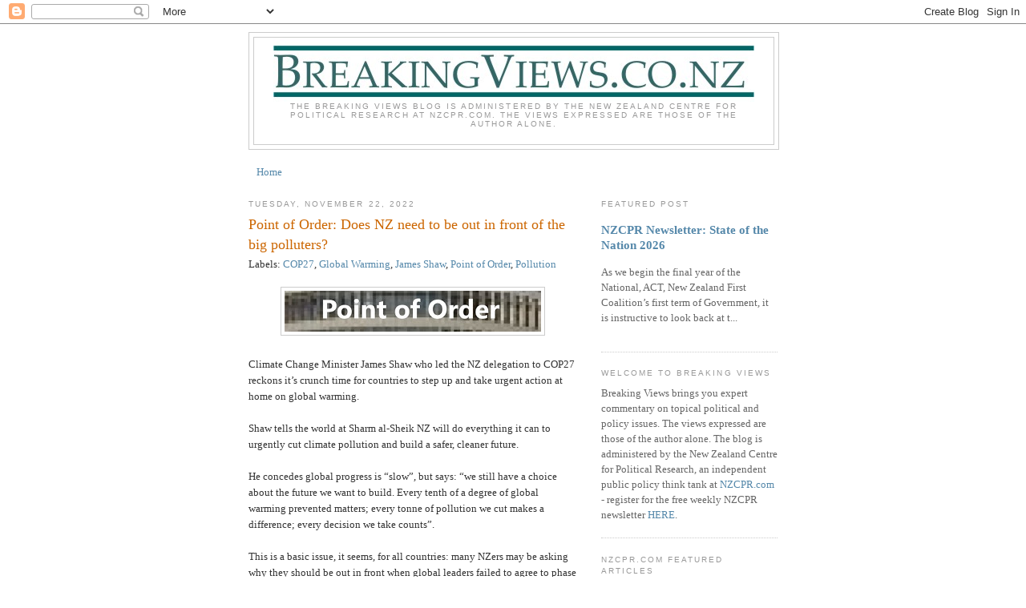

--- FILE ---
content_type: text/html; charset=UTF-8
request_url: https://breakingviewsnz.blogspot.com/2022/11/point-of-order-does-nz-need-to-be-out.html
body_size: 19230
content:
<!DOCTYPE html>
<html dir='ltr'>
<head>
<link href='https://www.blogger.com/static/v1/widgets/2944754296-widget_css_bundle.css' rel='stylesheet' type='text/css'/>
<meta content='text/html; charset=UTF-8' http-equiv='Content-Type'/>
<meta content='blogger' name='generator'/>
<link href='https://breakingviewsnz.blogspot.com/favicon.ico' rel='icon' type='image/x-icon'/>
<link href='https://breakingviewsnz.blogspot.com/2022/11/point-of-order-does-nz-need-to-be-out.html' rel='canonical'/>
<link rel="alternate" type="application/atom+xml" title="Breaking Views - Atom" href="https://breakingviewsnz.blogspot.com/feeds/posts/default" />
<link rel="alternate" type="application/rss+xml" title="Breaking Views - RSS" href="https://breakingviewsnz.blogspot.com/feeds/posts/default?alt=rss" />
<link rel="service.post" type="application/atom+xml" title="Breaking Views - Atom" href="https://www.blogger.com/feeds/3428753756191913144/posts/default" />

<!--Can't find substitution for tag [blog.ieCssRetrofitLinks]-->
<link href='https://blogger.googleusercontent.com/img/b/R29vZ2xl/AVvXsEjtXGhndhoqov4lVul60UwLeOJwBfYa1DG-zQSukeeYi-GFbxR_7Mx-XstGmVCI37ptlgc2gXh0hOhsZ9VmqvcLdfM7lR8M6nyzeW3R4eD2RXLcSVPuQNowkJ6FdfnemmNdc13-ZcZSWbqwuqvHQb0EdQOsGTjsIxX9mt5s7zT11Cfq0NRH-VlgxBCV/s1600/Point%20of%20Order.jpg' rel='image_src'/>
<meta content='https://breakingviewsnz.blogspot.com/2022/11/point-of-order-does-nz-need-to-be-out.html' property='og:url'/>
<meta content='Point of Order: Does NZ need to be out in front of the big polluters?' property='og:title'/>
<meta content='A political and policy issues blog.' property='og:description'/>
<meta content='https://blogger.googleusercontent.com/img/b/R29vZ2xl/AVvXsEjtXGhndhoqov4lVul60UwLeOJwBfYa1DG-zQSukeeYi-GFbxR_7Mx-XstGmVCI37ptlgc2gXh0hOhsZ9VmqvcLdfM7lR8M6nyzeW3R4eD2RXLcSVPuQNowkJ6FdfnemmNdc13-ZcZSWbqwuqvHQb0EdQOsGTjsIxX9mt5s7zT11Cfq0NRH-VlgxBCV/w1200-h630-p-k-no-nu/Point%20of%20Order.jpg' property='og:image'/>
<title>Breaking Views: Point of Order: Does NZ need to be out in front of the big polluters?</title>
<style id='page-skin-1' type='text/css'><!--
/*
-----------------------------------------------
Blogger Template Style
Name:     Minima
Date:     26 Feb 2004
Updated by: Blogger Team
----------------------------------------------- */
/* Variable definitions
====================
<Variable name="bgcolor" description="Page Background Color"
type="color" default="#fff">
<Variable name="textcolor" description="Text Color"
type="color" default="#333">
<Variable name="linkcolor" description="Link Color"
type="color" default="#58a">
<Variable name="pagetitlecolor" description="Blog Title Color"
type="color" default="#666">
<Variable name="descriptioncolor" description="Blog Description Color"
type="color" default="#999">
<Variable name="titlecolor" description="Post Title Color"
type="color" default="#c60">
<Variable name="bordercolor" description="Border Color"
type="color" default="#ccc">
<Variable name="sidebarcolor" description="Sidebar Title Color"
type="color" default="#999">
<Variable name="sidebartextcolor" description="Sidebar Text Color"
type="color" default="#666">
<Variable name="visitedlinkcolor" description="Visited Link Color"
type="color" default="#999">
<Variable name="bodyfont" description="Text Font"
type="font" default="normal normal 100% Georgia, Serif">
<Variable name="headerfont" description="Sidebar Title Font"
type="font"
default="normal normal 78% 'Trebuchet MS',Trebuchet,Arial,Verdana,Sans-serif">
<Variable name="pagetitlefont" description="Blog Title Font"
type="font"
default="normal normal 200% Georgia, Serif">
<Variable name="descriptionfont" description="Blog Description Font"
type="font"
default="normal normal 78% 'Trebuchet MS', Trebuchet, Arial, Verdana, Sans-serif">
<Variable name="postfooterfont" description="Post Footer Font"
type="font"
default="normal normal 78% 'Trebuchet MS', Trebuchet, Arial, Verdana, Sans-serif">
<Variable name="startSide" description="Side where text starts in blog language"
type="automatic" default="left">
<Variable name="endSide" description="Side where text ends in blog language"
type="automatic" default="right">
*/
/* Use this with templates/template-twocol.html */
body {
background:#ffffff;
margin:0;
color:#333333;
font:x-small Georgia Serif;
font-size/* */:/**/small;
font-size: /**/small;
text-align: center;
}
a:link {
color:#5588aa;
text-decoration:none;
}
a:visited {
color:#999999;
text-decoration:none;
}
a:hover {
color:#cc6600;
text-decoration:underline;
}
a img {
border-width:0;
}
/* Header
-----------------------------------------------
*/
#header-wrapper {
width:660px;
margin:0 auto 10px;
border:1px solid #cccccc;
}
#header-inner {
background-position: center;
margin-left: auto;
margin-right: auto;
}
#header {
margin: 5px;
border: 1px solid #cccccc;
text-align: center;
color:#666666;
}
#header h1 {
margin:5px 5px 0;
padding:15px 20px .25em;
line-height:1.2em;
text-transform:uppercase;
letter-spacing:.2em;
font: normal normal 200% Georgia, Serif;
}
#header a {
color:#666666;
text-decoration:none;
}
#header a:hover {
color:#666666;
}
#header .description {
margin:0 5px 5px;
padding:0 20px 15px;
max-width:700px;
text-transform:uppercase;
letter-spacing:.2em;
line-height: 1.4em;
font: normal normal 78% 'Trebuchet MS', Trebuchet, Arial, Verdana, Sans-serif;
color: #999999;
}
#header img {
margin-left: auto;
margin-right: auto;
}
/* Outer-Wrapper
----------------------------------------------- */
#outer-wrapper {
width: 660px;
margin:0 auto;
padding:10px;
text-align:left;
font: normal normal 100% Georgia, Serif;
}
#main-wrapper {
width: 410px;
float: left;
word-wrap: break-word; /* fix for long text breaking sidebar float in IE */
overflow: hidden;     /* fix for long non-text content breaking IE sidebar float */
}
#sidebar-wrapper {
width: 220px;
float: right;
word-wrap: break-word; /* fix for long text breaking sidebar float in IE */
overflow: hidden;      /* fix for long non-text content breaking IE sidebar float */
}
/* Headings
----------------------------------------------- */
h2 {
margin:1.5em 0 .75em;
font:normal normal 78% 'Trebuchet MS',Trebuchet,Arial,Verdana,Sans-serif;
line-height: 1.4em;
text-transform:uppercase;
letter-spacing:.2em;
color:#999999;
}
/* Posts
-----------------------------------------------
*/
h2.date-header {
margin:1.5em 0 .5em;
}
.post {
margin:.5em 0 1.5em;
border-bottom:1px dotted #cccccc;
padding-bottom:1.5em;
}
.post h3 {
margin:.25em 0 0;
padding:0 0 4px;
font-size:140%;
font-weight:normal;
line-height:1.4em;
color:#cc6600;
}
.post h3 a, .post h3 a:visited, .post h3 strong {
display:block;
text-decoration:none;
color:#cc6600;
font-weight:normal;
}
.post h3 strong, .post h3 a:hover {
color:#333333;
}
.post-body {
margin:0 0 .75em;
line-height:1.6em;
}
.post-body blockquote {
line-height:1.3em;
}
.post-footer {
margin: .75em 0;
color:#999999;
text-transform:uppercase;
letter-spacing:.1em;
font: normal normal 78% 'Trebuchet MS', Trebuchet, Arial, Verdana, Sans-serif;
line-height: 1.4em;
}
.comment-link {
margin-left:.6em;
}
.post img, table.tr-caption-container {
padding:4px;
border:1px solid #cccccc;
}
.tr-caption-container img {
border: none;
padding: 0;
}
.post blockquote {
margin:1em 20px;
}
.post blockquote p {
margin:.75em 0;
}
/* Comments
----------------------------------------------- */
#comments h4 {
margin:1em 0;
font-weight: bold;
line-height: 1.4em;
text-transform:uppercase;
letter-spacing:.2em;
color: #999999;
}
#comments-block {
margin:1em 0 1.5em;
line-height:1.6em;
}
#comments-block .comment-author {
margin:.5em 0;
}
#comments-block .comment-body {
margin:.25em 0 0;
}
#comments-block .comment-footer {
margin:-.25em 0 2em;
line-height: 1.4em;
text-transform:uppercase;
letter-spacing:.1em;
}
#comments-block .comment-body p {
margin:0 0 .75em;
}
.deleted-comment {
font-style:italic;
color:gray;
}
#blog-pager-newer-link {
float: left;
}
#blog-pager-older-link {
float: right;
}
#blog-pager {
text-align: center;
}
.feed-links {
clear: both;
line-height: 2.5em;
}
/* Sidebar Content
----------------------------------------------- */
.sidebar {
color: #666666;
line-height: 1.5em;
}
.sidebar ul {
list-style:none;
margin:0 0 0;
padding:0 0 0;
}
.sidebar li {
margin:0;
padding-top:0;
padding-right:0;
padding-bottom:.25em;
padding-left:15px;
text-indent:-15px;
line-height:1.5em;
}
.sidebar .widget, .main .widget {
border-bottom:1px dotted #cccccc;
margin:0 0 1.5em;
padding:0 0 1.5em;
}
.main .Blog {
border-bottom-width: 0;
}
/* Profile
----------------------------------------------- */
.profile-img {
float: left;
margin-top: 0;
margin-right: 5px;
margin-bottom: 5px;
margin-left: 0;
padding: 4px;
border: 1px solid #cccccc;
}
.profile-data {
margin:0;
text-transform:uppercase;
letter-spacing:.1em;
font: normal normal 78% 'Trebuchet MS', Trebuchet, Arial, Verdana, Sans-serif;
color: #999999;
font-weight: bold;
line-height: 1.6em;
}
.profile-datablock {
margin:.5em 0 .5em;
}
.profile-textblock {
margin: 0.5em 0;
line-height: 1.6em;
}
.profile-link {
font: normal normal 78% 'Trebuchet MS', Trebuchet, Arial, Verdana, Sans-serif;
text-transform: uppercase;
letter-spacing: .1em;
}
/* Footer
----------------------------------------------- */
#footer {
width:660px;
clear:both;
margin:0 auto;
padding-top:15px;
line-height: 1.6em;
text-transform:uppercase;
letter-spacing:.1em;
text-align: center;
}

--></style>
<link href='https://www.blogger.com/dyn-css/authorization.css?targetBlogID=3428753756191913144&amp;zx=d39b6b3d-490b-4b3b-b3ca-277d02361376' media='none' onload='if(media!=&#39;all&#39;)media=&#39;all&#39;' rel='stylesheet'/><noscript><link href='https://www.blogger.com/dyn-css/authorization.css?targetBlogID=3428753756191913144&amp;zx=d39b6b3d-490b-4b3b-b3ca-277d02361376' rel='stylesheet'/></noscript>
<meta name='google-adsense-platform-account' content='ca-host-pub-1556223355139109'/>
<meta name='google-adsense-platform-domain' content='blogspot.com'/>

</head>
<body>
<div class='navbar section' id='navbar'><div class='widget Navbar' data-version='1' id='Navbar1'><script type="text/javascript">
    function setAttributeOnload(object, attribute, val) {
      if(window.addEventListener) {
        window.addEventListener('load',
          function(){ object[attribute] = val; }, false);
      } else {
        window.attachEvent('onload', function(){ object[attribute] = val; });
      }
    }
  </script>
<div id="navbar-iframe-container"></div>
<script type="text/javascript" src="https://apis.google.com/js/platform.js"></script>
<script type="text/javascript">
      gapi.load("gapi.iframes:gapi.iframes.style.bubble", function() {
        if (gapi.iframes && gapi.iframes.getContext) {
          gapi.iframes.getContext().openChild({
              url: 'https://www.blogger.com/navbar/3428753756191913144?po\x3d2083148932091452974\x26origin\x3dhttps://breakingviewsnz.blogspot.com',
              where: document.getElementById("navbar-iframe-container"),
              id: "navbar-iframe"
          });
        }
      });
    </script><script type="text/javascript">
(function() {
var script = document.createElement('script');
script.type = 'text/javascript';
script.src = '//pagead2.googlesyndication.com/pagead/js/google_top_exp.js';
var head = document.getElementsByTagName('head')[0];
if (head) {
head.appendChild(script);
}})();
</script>
</div></div>
<div id='outer-wrapper'><div id='wrap2'>
<!-- skip links for text browsers -->
<span id='skiplinks' style='display:none;'>
<a href='#main'>skip to main </a> |
      <a href='#sidebar'>skip to sidebar</a>
</span>
<div id='header-wrapper'>
<div class='header section' id='header'><div class='widget Header' data-version='1' id='Header1'>
<div id='header-inner'>
<a href='https://breakingviewsnz.blogspot.com/' style='display: block'>
<img alt='Breaking Views' height='80px; ' id='Header1_headerimg' src='https://blogger.googleusercontent.com/img/b/R29vZ2xl/AVvXsEiNCcBlzvUtDiWFtWCCogfhiWTAGwB0CqeNCJ7MGu94I_Vdh0Hplt6bmrKRGf96qhE-YUixSFaFY0BJbJZY5P0glhFcfex54Sx1zXtrALeZIK-I-XkqEiDYglRQTnYhLJ3KYWi7n4KEvcRm/s1600-r/breakingviews.jpg' style='display: block' width='600px; '/>
</a>
<div class='descriptionwrapper'>
<p class='description'><span>The Breaking Views blog is administered by the New Zealand Centre for Political Research at NZCPR.com. The views expressed are those of the author alone. </span></p>
</div>
</div>
</div></div>
</div>
<div id='content-wrapper'>
<div id='crosscol-wrapper' style='text-align:center'>
<div class='crosscol section' id='crosscol'><div class='widget PageList' data-version='1' id='PageList1'>
<h2>Pages</h2>
<div class='widget-content'>
<ul>
<li>
<a href='https://breakingviewsnz.blogspot.com/'>Home</a>
</li>
</ul>
<div class='clear'></div>
</div>
</div></div>
</div>
<div id='main-wrapper'>
<div class='main section' id='main'><div class='widget Blog' data-version='1' id='Blog2'>
<div class='blog-posts hfeed'>

          <div class="date-outer">
        
<h2 class='date-header'><span>Tuesday, November 22, 2022</span></h2>

          <div class="date-posts">
        
<div class='post-outer'>
<div class='post hentry uncustomized-post-template' itemprop='blogPost' itemscope='itemscope' itemtype='http://schema.org/BlogPosting'>
<meta content='https://blogger.googleusercontent.com/img/b/R29vZ2xl/AVvXsEjtXGhndhoqov4lVul60UwLeOJwBfYa1DG-zQSukeeYi-GFbxR_7Mx-XstGmVCI37ptlgc2gXh0hOhsZ9VmqvcLdfM7lR8M6nyzeW3R4eD2RXLcSVPuQNowkJ6FdfnemmNdc13-ZcZSWbqwuqvHQb0EdQOsGTjsIxX9mt5s7zT11Cfq0NRH-VlgxBCV/s1600/Point%20of%20Order.jpg' itemprop='image_url'/>
<meta content='3428753756191913144' itemprop='blogId'/>
<meta content='2083148932091452974' itemprop='postId'/>
<a name='2083148932091452974'></a>
<h3 class='post-title entry-title' itemprop='name'>
Point of Order: Does NZ need to be out in front of the big polluters?
</h3>
<span class='post-labels'>
Labels:
<a href='https://breakingviewsnz.blogspot.com/search/label/COP27' rel='tag'>COP27</a>,
<a href='https://breakingviewsnz.blogspot.com/search/label/Global%20Warming' rel='tag'>Global Warming</a>,
<a href='https://breakingviewsnz.blogspot.com/search/label/James%20Shaw' rel='tag'>James Shaw</a>,
<a href='https://breakingviewsnz.blogspot.com/search/label/Point%20of%20Order' rel='tag'>Point of Order</a>,
<a href='https://breakingviewsnz.blogspot.com/search/label/Pollution' rel='tag'>Pollution</a>
</span>
<div class='post-header'>
<div class='post-header-line-1'></div>
</div>
<div class='post-body entry-content' id='post-body-2083148932091452974' itemprop='description articleBody'>
<br /><div class="separator" style="clear: both; text-align: center;"><a href="https://blogger.googleusercontent.com/img/b/R29vZ2xl/AVvXsEjtXGhndhoqov4lVul60UwLeOJwBfYa1DG-zQSukeeYi-GFbxR_7Mx-XstGmVCI37ptlgc2gXh0hOhsZ9VmqvcLdfM7lR8M6nyzeW3R4eD2RXLcSVPuQNowkJ6FdfnemmNdc13-ZcZSWbqwuqvHQb0EdQOsGTjsIxX9mt5s7zT11Cfq0NRH-VlgxBCV/s320/Point%20of%20Order.jpg" style="margin-left: 1em; margin-right: 1em;"><img border="0" data-original-height="51" data-original-width="320" height="51" src="https://blogger.googleusercontent.com/img/b/R29vZ2xl/AVvXsEjtXGhndhoqov4lVul60UwLeOJwBfYa1DG-zQSukeeYi-GFbxR_7Mx-XstGmVCI37ptlgc2gXh0hOhsZ9VmqvcLdfM7lR8M6nyzeW3R4eD2RXLcSVPuQNowkJ6FdfnemmNdc13-ZcZSWbqwuqvHQb0EdQOsGTjsIxX9mt5s7zT11Cfq0NRH-VlgxBCV/s1600/Point%20of%20Order.jpg" width="320" /></a></div><br />Climate Change Minister James Shaw  who  led the NZ delegation to COP27 reckons it&#8217;s crunch time for countries to step up and take urgent action at home on global warming.<br /><br />Shaw tells the world at Sharm al-Sheik NZ will  do everything it can to urgently cut climate pollution and build a safer, cleaner future.<br /><br /> He  concedes global progress is  &#8220;slow&#8221;, but  says: &#8220;we still have a choice about the future we want to build. Every tenth of a degree of global warming prevented matters; every tonne of pollution we cut makes a difference; every decision we take counts&#8221;.<span><a name="more"></a></span><div><br /></div><div>This  is a basic  issue, it seems, for  all countries: many NZers may be  asking  why they should be out in front  when global leaders  failed to agree to phase  down fossil fuels, or even to signal  when they  may start doing so.<br /><br />It&#8217;s a  question on which there  may be  no firm answer in NZ  until the general election next year, when the  Green Party presents  the case for  faster action. <br /><br />Meanwhile Shaw tells the world at Sharm al-Sheik NZ will  do everything it can to urgently cut climate pollution and build a safer, cleaner future. He  concedes global progress is  &#8220;slow&#8221;, but  says &#8220;we still have a choice about the future we want to build. Every tenth of a degree of global warming prevented matters; every tonne of pollution we cut makes a difference; every decision we take counts&#8221;.<br /><br />There Shaw  is talking as if it is  a  race  that NZ must win: the  fact is until China, the US, Britain, Germany, France and the rest  of the big emitters take action on fossil fuels, the damaging rise in carbon emissions won&#8217;t be halted.<br /><br />Shaw says  in the 12 months since the last COP,  the NZ Government has shown &#8220;real leadership&#8221;, including putting in place NZ&#8217;s first ever plan to cut climate pollution in a way that makes life better for everyone, protects nature, and improves  communities.<br /><br />Those are  impressive  claims, but  does it make the kind of  difference to global warming that  would come if China,  for example, halted  expansion of  coal-fired electricity generation?<br /><br />Still, let&#8217;s give Shaw  credit for speaking  up at COP27, as  an advocate for urgent action on the international stage.<br /><br />&#8220;At COP27, we once again stood alongside our Pacific neighbours and pushed for greater ambition on emission cuts; a faster phase out of fossil fuels; joined-up action to cut climate pollution and protect nature; and more support to help countries adapt to, and cover the losses that will result from, a warmer world.<br /><br />&#8220;We are not satisfied that there&#8217;s been sufficient progress across most of these issues. However, countries do remain committed to limiting global warming to 1.5 degrees &#8211; and that matters for future talks. Countries also remain committed to phasing down coal, which, again, is a foundation to build from&#8221;.<br /><br />Shaw did  find one bright spot at COP27. That was the agreement countries reached to establish new funding mechanisms to cover loss and damage in the hardest hit countries.<br /><br />Negotiators agreed to create the &#8220;loss and damage&#8221; funding pot, which would collect cash from wealthy nations and big emitters and distribute it to communities hit by extreme weather and sea level rise. This was one of the summit&#8217;s <a href="https://www.stuff.co.nz/environment/climate-news/130342582/climate-minister-blames-court-delay-for-inaction-on-tougher-climate-pledge">most contentious issues</a>.<br /><br />The EU offered its support for the fund in exchange for tougher commitments to phase out (or at least phase down) fossil fuels. US and Canada negotiators <a href="https://twitter.com/AkshatRathi/status/1594063426401312769?s=20&amp;t=3nHNn2RQj5RNN49qURp1lw">reportedly</a> came around to the idea.<br /><br />But the phase down concept didn&#8217;t make it into the official proposals. The 197 countries once again <a href="https://unfccc.int/sites/default/files/resource/cp2022_L19_adv.pdf">pledged</a> to &#8220;accelerate efforts towards the phase down of unabated coal power and phase-out of inefficient fossil fuel subsidies&#8221; &#8211; essentially, a repeat of the agreement at <a href="https://www.stuff.co.nz/environment/climate-news/126979810/cop26-global-climate-summit-ends-in-agreement-for-more-action-less-coal">last year&#8217;s summit</a>.<br /><br />The failure to take collective action on fossil fuels comes at a time when oil companies are planning &#8220;<a href="https://priceofoil.org/2022/11/16/investing-in-disaster/">a disastrous surge of new expansion over the next three years</a>&#8221;, according to climate analysts.<br /><br />Shaw says the NZ Government has already signalled its seriousness on loss and damage with a $20m  contribution to support those countries most at-risk. &#8220;I hope other countries will also recognise the collective global failure to cut climate pollution fast enough and make meaningful contributions to a fund that, frankly, we&#8217;d prefer we didn&#8217;t need&#8221;.<br /><br />Shaw  came  away  from Sharm el-Sheik saying overall, this COP has been much like any other, in that some progress has been made but not at anything like the speed required.<br /><br />&#8220;And so, attention must once again turn to the action countries must take to decarbonise their own economies,&#8221;  he said.<br /><br /><i>Point of Order is a <a href="https://pointofordernz.wordpress.com/">blog</a> focused on politics and the economy run by veteran newspaper reporters Bob Edlin and Ian Templeton</i></div>
<div style='clear: both;'></div>
</div>
<div class='post-footer'>
<script src="//cdn.printfriendly.com/printfriendly.js" type="text/javascript"></script><a class='printfriendly' href='http://www.printfriendly.com' onclick='window.print(); return false;' style=' color:#6D9F00; text-decoration:none;' title='Printer Friendly and PDF'><img alt="Print Friendly and PDF" src="https://lh3.googleusercontent.com/blogger_img_proxy/AEn0k_u9-PAjuFl9uEk-fZlcir5H0iUYayg4yy7ty1cByMR4BHbwyKh6PK2r_jxBA1cARpfq0KfoRjkxG8g1w2Xc11qLhqRZqcGZFjynSGJdvA=s0-d" style="border:none;"></a>
<div class='post-footer-line post-footer-line-1'>
<span class='post-author vcard'>
</span>
<span class='post-timestamp'>
at
<meta content='https://breakingviewsnz.blogspot.com/2022/11/point-of-order-does-nz-need-to-be-out.html' itemprop='url'/>
<a class='timestamp-link' href='https://breakingviewsnz.blogspot.com/2022/11/point-of-order-does-nz-need-to-be-out.html' rel='bookmark' title='permanent link'><abbr class='published' itemprop='datePublished' title='2022-11-22T08:33:00+13:00'>8:33&#8239;AM</abbr></a>
</span>
<span class='reaction-buttons'>
</span>
<span class='post-comment-link'>
</span>
<span class='post-backlinks post-comment-link'>
</span>
<span class='post-icons'>
<span class='item-action'>
<a href='https://www.blogger.com/email-post/3428753756191913144/2083148932091452974' title='Email Post'>
<img alt='' class='icon-action' height='13' src='https://resources.blogblog.com/img/icon18_email.gif' width='18'/>
</a>
</span>
<span class='item-control blog-admin pid-1693369474'>
<a href='https://www.blogger.com/post-edit.g?blogID=3428753756191913144&postID=2083148932091452974&from=pencil' title='Edit Post'>
<img alt='' class='icon-action' height='18' src='https://resources.blogblog.com/img/icon18_edit_allbkg.gif' width='18'/>
</a>
</span>
</span>
<div class='post-share-buttons goog-inline-block'>
<a class='goog-inline-block share-button sb-email' href='https://www.blogger.com/share-post.g?blogID=3428753756191913144&postID=2083148932091452974&target=email' target='_blank' title='Email This'><span class='share-button-link-text'>Email This</span></a><a class='goog-inline-block share-button sb-blog' href='https://www.blogger.com/share-post.g?blogID=3428753756191913144&postID=2083148932091452974&target=blog' onclick='window.open(this.href, "_blank", "height=270,width=475"); return false;' target='_blank' title='BlogThis!'><span class='share-button-link-text'>BlogThis!</span></a><a class='goog-inline-block share-button sb-twitter' href='https://www.blogger.com/share-post.g?blogID=3428753756191913144&postID=2083148932091452974&target=twitter' target='_blank' title='Share to X'><span class='share-button-link-text'>Share to X</span></a><a class='goog-inline-block share-button sb-facebook' href='https://www.blogger.com/share-post.g?blogID=3428753756191913144&postID=2083148932091452974&target=facebook' onclick='window.open(this.href, "_blank", "height=430,width=640"); return false;' target='_blank' title='Share to Facebook'><span class='share-button-link-text'>Share to Facebook</span></a><a class='goog-inline-block share-button sb-pinterest' href='https://www.blogger.com/share-post.g?blogID=3428753756191913144&postID=2083148932091452974&target=pinterest' target='_blank' title='Share to Pinterest'><span class='share-button-link-text'>Share to Pinterest</span></a>
</div>
</div>
<div class='post-footer-line post-footer-line-2'>
</div>
<div class='post-footer-line post-footer-line-3'>
<span class='post-location'>
</span>
</div>
</div>
</div>
<div class='comments' id='comments'>
<a name='comments'></a>
<h4>4 comments:</h4>
<div id='Blog2_comments-block-wrapper'>
<dl class='avatar-comment-indent' id='comments-block'>
<dt class='comment-author ' id='c182880320126757867'>
<a name='c182880320126757867'></a>
<div class="avatar-image-container avatar-stock"><span dir="ltr"><img src="//resources.blogblog.com/img/blank.gif" width="35" height="35" alt="" title="Doug Longmire">

</span></div>
Doug Longmire
said...
</dt>
<dd class='comment-body' id='Blog2_cmt-182880320126757867'>
<p>
No James,<br />Just to correct you on a few points:-<br />1/ CO2 is not &quot;pollution&quot;.  It is a trace gas which is colourless and is the basis for all life on earth.<br />2/ New Zealand&#39;s CO2 emissions are so small (0.17% of total human emissions) that even if NZ stopped ALL CO2 emissions overnight, it would make no difference at all.<br />3/ The IPCC has openly stated that all it&#39;s previous climate catastrophe modelling is wrong, because it was based upon a scientifically nonsensical basis.
</p>
</dd>
<dd class='comment-footer'>
<span class='comment-timestamp'>
<a href='https://breakingviewsnz.blogspot.com/2022/11/point-of-order-does-nz-need-to-be-out.html?showComment=1669061007399#c182880320126757867' title='comment permalink'>
November 22, 2022 at 9:03&#8239;AM
</a>
<span class='item-control blog-admin pid-326373008'>
<a class='comment-delete' href='https://www.blogger.com/comment/delete/3428753756191913144/182880320126757867' title='Delete Comment'>
<img src='https://resources.blogblog.com/img/icon_delete13.gif'/>
</a>
</span>
</span>
</dd>
<dt class='comment-author ' id='c5446626603857999634'>
<a name='c5446626603857999634'></a>
<div class="avatar-image-container avatar-stock"><span dir="ltr"><img src="//resources.blogblog.com/img/blank.gif" width="35" height="35" alt="" title="AlanG">

</span></div>
AlanG
said...
</dt>
<dd class='comment-body' id='Blog2_cmt-5446626603857999634'>
<p>
A bunch of idiots with their heads in the sand arguing about nonsense with Shaw striving to be the super-idiot. Talk about a race to the bottom.  It would be laughable if it wasn&#39;t all of us being dragged down by him and Cindy. Sadder still is that National are still buying in as well. Oh well.... sigh.<br />
</p>
</dd>
<dd class='comment-footer'>
<span class='comment-timestamp'>
<a href='https://breakingviewsnz.blogspot.com/2022/11/point-of-order-does-nz-need-to-be-out.html?showComment=1669095305271#c5446626603857999634' title='comment permalink'>
November 22, 2022 at 6:35&#8239;PM
</a>
<span class='item-control blog-admin pid-326373008'>
<a class='comment-delete' href='https://www.blogger.com/comment/delete/3428753756191913144/5446626603857999634' title='Delete Comment'>
<img src='https://resources.blogblog.com/img/icon_delete13.gif'/>
</a>
</span>
</span>
</dd>
<dt class='comment-author ' id='c6391325416268955898'>
<a name='c6391325416268955898'></a>
<div class="avatar-image-container avatar-stock"><span dir="ltr"><img src="//resources.blogblog.com/img/blank.gif" width="35" height="35" alt="" title="Robert Arthur">

</span></div>
Robert Arthur
said...
</dt>
<dd class='comment-body' id='Blog2_cmt-6391325416268955898'>
<p>
if we are going to pay anyone it should be to retain and replace forests in the Amazon and the like. The highly volatile pines here are as much a risk as a remedy.We are all going to have to adopt a life like 1910; limited car travel, local business, limited overseas travel, little air travel, local indistry, much reduced standard of living..
</p>
</dd>
<dd class='comment-footer'>
<span class='comment-timestamp'>
<a href='https://breakingviewsnz.blogspot.com/2022/11/point-of-order-does-nz-need-to-be-out.html?showComment=1669096298208#c6391325416268955898' title='comment permalink'>
November 22, 2022 at 6:51&#8239;PM
</a>
<span class='item-control blog-admin pid-326373008'>
<a class='comment-delete' href='https://www.blogger.com/comment/delete/3428753756191913144/6391325416268955898' title='Delete Comment'>
<img src='https://resources.blogblog.com/img/icon_delete13.gif'/>
</a>
</span>
</span>
</dd>
<dt class='comment-author ' id='c6862205682753499559'>
<a name='c6862205682753499559'></a>
<div class="avatar-image-container avatar-stock"><span dir="ltr"><img src="//resources.blogblog.com/img/blank.gif" width="35" height="35" alt="" title="Anonymous">

</span></div>
Anonymous
said...
</dt>
<dd class='comment-body' id='Blog2_cmt-6862205682753499559'>
<p>
I love how climate warriors so glibly throw away lines like&#8221; all oil and gas  production must stop to halt climate disaster&#8221;.<br />I wonder if they actually realise how many useful products come from a barrel of oil.<br />Without oil there would be no modern society, no roads, no computers, economic collapse.<br />Theses are really good reasons not to get rid of oil and gas.<br />Before you wish something away best you actually understand what your getting rid of.
</p>
</dd>
<dd class='comment-footer'>
<span class='comment-timestamp'>
<a href='https://breakingviewsnz.blogspot.com/2022/11/point-of-order-does-nz-need-to-be-out.html?showComment=1669099373883#c6862205682753499559' title='comment permalink'>
November 22, 2022 at 7:42&#8239;PM
</a>
<span class='item-control blog-admin pid-326373008'>
<a class='comment-delete' href='https://www.blogger.com/comment/delete/3428753756191913144/6862205682753499559' title='Delete Comment'>
<img src='https://resources.blogblog.com/img/icon_delete13.gif'/>
</a>
</span>
</span>
</dd>
</dl>
</div>
<p class='comment-footer'>
<div class='comment-form'>
<a name='comment-form'></a>
<h4 id='comment-post-message'>Post a Comment</h4>
<p>Thank you for joining the discussion. Breaking Views welcomes respectful contributions that enrich the debate. Please ensure your comments are not defamatory, derogatory or disruptive. We appreciate your cooperation.<br /></p>
<a href='https://www.blogger.com/comment/frame/3428753756191913144?po=2083148932091452974&hl=en&saa=85391&origin=https://breakingviewsnz.blogspot.com' id='comment-editor-src'></a>
<iframe allowtransparency='true' class='blogger-iframe-colorize blogger-comment-from-post' frameborder='0' height='410px' id='comment-editor' name='comment-editor' src='' width='100%'></iframe>
<script src='https://www.blogger.com/static/v1/jsbin/2830521187-comment_from_post_iframe.js' type='text/javascript'></script>
<script type='text/javascript'>
      BLOG_CMT_createIframe('https://www.blogger.com/rpc_relay.html');
    </script>
</div>
</p>
</div>
</div>

        </div></div>
      
</div>
<div class='blog-pager' id='blog-pager'>
<span id='blog-pager-newer-link'>
<a class='blog-pager-newer-link' href='https://breakingviewsnz.blogspot.com/2022/11/lindsay-mitchell-am-i-only-person-who.html' id='Blog2_blog-pager-newer-link' title='Newer Post'>Newer Post</a>
</span>
<span id='blog-pager-older-link'>
<a class='blog-pager-older-link' href='https://breakingviewsnz.blogspot.com/2022/11/cam-slater-did-winston-just-give-you.html' id='Blog2_blog-pager-older-link' title='Older Post'>Older Post</a>
</span>
<a class='home-link' href='https://breakingviewsnz.blogspot.com/'>Home</a>
</div>
<div class='clear'></div>
<div class='post-feeds'>
</div>
</div></div>
</div>
<div id='sidebar-wrapper'>
<div class='sidebar section' id='sidebar'><div class='widget FeaturedPost' data-version='1' id='FeaturedPost1'>
<h2 class='title'>Featured Post</h2>
<div class='post-summary'>
<h3><a href='https://breakingviewsnz.blogspot.com/2026/01/nzcpr-newsletter-state-of-nation-2026.html'>NZCPR Newsletter: State of the Nation 2026</a></h3>
<p>
As we begin the final year of the National, ACT, New Zealand First Coalition&#8217;s first term of Government, it is instructive to look back at t...
</p>
</div>
<style type='text/css'>
    .image {
      width: 100%;
    }
  </style>
<div class='clear'></div>
</div><div class='widget Text' data-version='1' id='Text1'>
<h2 class='title'>Welcome to Breaking Views</h2>
<div class='widget-content'>
Breaking Views brings you expert commentary on topical political and policy issues. The views expressed are those of the author alone. The blog is administered by the New Zealand Centre for Political Research, an independent public policy think tank at <span><a href="http://www.nzcpr.com/">NZCPR.com</a> - register for the free weekly NZCPR newsletter</span> <a href="http://www.nzcpr.com/subscribe/">HERE</a>.
</div>
<div class='clear'></div>
</div><div class='widget Feed' data-version='1' id='Feed1'>
<h2>NZCPR.com Featured Articles</h2>
<div class='widget-content' id='Feed1_feedItemListDisplay'>
<span style='filter: alpha(25); opacity: 0.25;'>
<a href='http://www.nzcpr.com/feed/'>Loading...</a>
</span>
</div>
<div class='clear'></div>
</div><div class='widget BlogSearch' data-version='1' id='BlogSearch1'>
<h2 class='title'>Search This Blog</h2>
<div class='widget-content'>
<div id='BlogSearch1_form'>
<form action='https://breakingviewsnz.blogspot.com/search' class='gsc-search-box' target='_top'>
<table cellpadding='0' cellspacing='0' class='gsc-search-box'>
<tbody>
<tr>
<td class='gsc-input'>
<input autocomplete='off' class='gsc-input' name='q' size='10' title='search' type='text' value=''/>
</td>
<td class='gsc-search-button'>
<input class='gsc-search-button' title='search' type='submit' value='Search'/>
</td>
</tr>
</tbody>
</table>
</form>
</div>
</div>
<div class='clear'></div>
</div><div class='widget BlogArchive' data-version='1' id='BlogArchive1'>
<h2>Blog Archive</h2>
<div class='widget-content'>
<div id='ArchiveList'>
<div id='BlogArchive1_ArchiveList'>
<ul class='hierarchy'>
<li class='archivedate collapsed'>
<a class='toggle' href='javascript:void(0)'>
<span class='zippy'>

        &#9658;&#160;
      
</span>
</a>
<a class='post-count-link' href='https://breakingviewsnz.blogspot.com/2026/'>
2026
</a>
<span class='post-count' dir='ltr'>(230)</span>
<ul class='hierarchy'>
<li class='archivedate collapsed'>
<a class='toggle' href='javascript:void(0)'>
<span class='zippy'>

        &#9658;&#160;
      
</span>
</a>
<a class='post-count-link' href='https://breakingviewsnz.blogspot.com/2026/01/'>
January
</a>
<span class='post-count' dir='ltr'>(230)</span>
</li>
</ul>
</li>
</ul>
<ul class='hierarchy'>
<li class='archivedate collapsed'>
<a class='toggle' href='javascript:void(0)'>
<span class='zippy'>

        &#9658;&#160;
      
</span>
</a>
<a class='post-count-link' href='https://breakingviewsnz.blogspot.com/2025/'>
2025
</a>
<span class='post-count' dir='ltr'>(4249)</span>
<ul class='hierarchy'>
<li class='archivedate collapsed'>
<a class='toggle' href='javascript:void(0)'>
<span class='zippy'>

        &#9658;&#160;
      
</span>
</a>
<a class='post-count-link' href='https://breakingviewsnz.blogspot.com/2025/12/'>
December
</a>
<span class='post-count' dir='ltr'>(316)</span>
</li>
</ul>
<ul class='hierarchy'>
<li class='archivedate collapsed'>
<a class='toggle' href='javascript:void(0)'>
<span class='zippy'>

        &#9658;&#160;
      
</span>
</a>
<a class='post-count-link' href='https://breakingviewsnz.blogspot.com/2025/11/'>
November
</a>
<span class='post-count' dir='ltr'>(357)</span>
</li>
</ul>
<ul class='hierarchy'>
<li class='archivedate collapsed'>
<a class='toggle' href='javascript:void(0)'>
<span class='zippy'>

        &#9658;&#160;
      
</span>
</a>
<a class='post-count-link' href='https://breakingviewsnz.blogspot.com/2025/10/'>
October
</a>
<span class='post-count' dir='ltr'>(374)</span>
</li>
</ul>
<ul class='hierarchy'>
<li class='archivedate collapsed'>
<a class='toggle' href='javascript:void(0)'>
<span class='zippy'>

        &#9658;&#160;
      
</span>
</a>
<a class='post-count-link' href='https://breakingviewsnz.blogspot.com/2025/09/'>
September
</a>
<span class='post-count' dir='ltr'>(351)</span>
</li>
</ul>
<ul class='hierarchy'>
<li class='archivedate collapsed'>
<a class='toggle' href='javascript:void(0)'>
<span class='zippy'>

        &#9658;&#160;
      
</span>
</a>
<a class='post-count-link' href='https://breakingviewsnz.blogspot.com/2025/08/'>
August
</a>
<span class='post-count' dir='ltr'>(372)</span>
</li>
</ul>
<ul class='hierarchy'>
<li class='archivedate collapsed'>
<a class='toggle' href='javascript:void(0)'>
<span class='zippy'>

        &#9658;&#160;
      
</span>
</a>
<a class='post-count-link' href='https://breakingviewsnz.blogspot.com/2025/07/'>
July
</a>
<span class='post-count' dir='ltr'>(364)</span>
</li>
</ul>
<ul class='hierarchy'>
<li class='archivedate collapsed'>
<a class='toggle' href='javascript:void(0)'>
<span class='zippy'>

        &#9658;&#160;
      
</span>
</a>
<a class='post-count-link' href='https://breakingviewsnz.blogspot.com/2025/06/'>
June
</a>
<span class='post-count' dir='ltr'>(352)</span>
</li>
</ul>
<ul class='hierarchy'>
<li class='archivedate collapsed'>
<a class='toggle' href='javascript:void(0)'>
<span class='zippy'>

        &#9658;&#160;
      
</span>
</a>
<a class='post-count-link' href='https://breakingviewsnz.blogspot.com/2025/05/'>
May
</a>
<span class='post-count' dir='ltr'>(372)</span>
</li>
</ul>
<ul class='hierarchy'>
<li class='archivedate collapsed'>
<a class='toggle' href='javascript:void(0)'>
<span class='zippy'>

        &#9658;&#160;
      
</span>
</a>
<a class='post-count-link' href='https://breakingviewsnz.blogspot.com/2025/04/'>
April
</a>
<span class='post-count' dir='ltr'>(358)</span>
</li>
</ul>
<ul class='hierarchy'>
<li class='archivedate collapsed'>
<a class='toggle' href='javascript:void(0)'>
<span class='zippy'>

        &#9658;&#160;
      
</span>
</a>
<a class='post-count-link' href='https://breakingviewsnz.blogspot.com/2025/03/'>
March
</a>
<span class='post-count' dir='ltr'>(373)</span>
</li>
</ul>
<ul class='hierarchy'>
<li class='archivedate collapsed'>
<a class='toggle' href='javascript:void(0)'>
<span class='zippy'>

        &#9658;&#160;
      
</span>
</a>
<a class='post-count-link' href='https://breakingviewsnz.blogspot.com/2025/02/'>
February
</a>
<span class='post-count' dir='ltr'>(341)</span>
</li>
</ul>
<ul class='hierarchy'>
<li class='archivedate collapsed'>
<a class='toggle' href='javascript:void(0)'>
<span class='zippy'>

        &#9658;&#160;
      
</span>
</a>
<a class='post-count-link' href='https://breakingviewsnz.blogspot.com/2025/01/'>
January
</a>
<span class='post-count' dir='ltr'>(319)</span>
</li>
</ul>
</li>
</ul>
<ul class='hierarchy'>
<li class='archivedate collapsed'>
<a class='toggle' href='javascript:void(0)'>
<span class='zippy'>

        &#9658;&#160;
      
</span>
</a>
<a class='post-count-link' href='https://breakingviewsnz.blogspot.com/2024/'>
2024
</a>
<span class='post-count' dir='ltr'>(4487)</span>
<ul class='hierarchy'>
<li class='archivedate collapsed'>
<a class='toggle' href='javascript:void(0)'>
<span class='zippy'>

        &#9658;&#160;
      
</span>
</a>
<a class='post-count-link' href='https://breakingviewsnz.blogspot.com/2024/12/'>
December
</a>
<span class='post-count' dir='ltr'>(346)</span>
</li>
</ul>
<ul class='hierarchy'>
<li class='archivedate collapsed'>
<a class='toggle' href='javascript:void(0)'>
<span class='zippy'>

        &#9658;&#160;
      
</span>
</a>
<a class='post-count-link' href='https://breakingviewsnz.blogspot.com/2024/11/'>
November
</a>
<span class='post-count' dir='ltr'>(379)</span>
</li>
</ul>
<ul class='hierarchy'>
<li class='archivedate collapsed'>
<a class='toggle' href='javascript:void(0)'>
<span class='zippy'>

        &#9658;&#160;
      
</span>
</a>
<a class='post-count-link' href='https://breakingviewsnz.blogspot.com/2024/10/'>
October
</a>
<span class='post-count' dir='ltr'>(380)</span>
</li>
</ul>
<ul class='hierarchy'>
<li class='archivedate collapsed'>
<a class='toggle' href='javascript:void(0)'>
<span class='zippy'>

        &#9658;&#160;
      
</span>
</a>
<a class='post-count-link' href='https://breakingviewsnz.blogspot.com/2024/09/'>
September
</a>
<span class='post-count' dir='ltr'>(415)</span>
</li>
</ul>
<ul class='hierarchy'>
<li class='archivedate collapsed'>
<a class='toggle' href='javascript:void(0)'>
<span class='zippy'>

        &#9658;&#160;
      
</span>
</a>
<a class='post-count-link' href='https://breakingviewsnz.blogspot.com/2024/08/'>
August
</a>
<span class='post-count' dir='ltr'>(431)</span>
</li>
</ul>
<ul class='hierarchy'>
<li class='archivedate collapsed'>
<a class='toggle' href='javascript:void(0)'>
<span class='zippy'>

        &#9658;&#160;
      
</span>
</a>
<a class='post-count-link' href='https://breakingviewsnz.blogspot.com/2024/07/'>
July
</a>
<span class='post-count' dir='ltr'>(403)</span>
</li>
</ul>
<ul class='hierarchy'>
<li class='archivedate collapsed'>
<a class='toggle' href='javascript:void(0)'>
<span class='zippy'>

        &#9658;&#160;
      
</span>
</a>
<a class='post-count-link' href='https://breakingviewsnz.blogspot.com/2024/06/'>
June
</a>
<span class='post-count' dir='ltr'>(368)</span>
</li>
</ul>
<ul class='hierarchy'>
<li class='archivedate collapsed'>
<a class='toggle' href='javascript:void(0)'>
<span class='zippy'>

        &#9658;&#160;
      
</span>
</a>
<a class='post-count-link' href='https://breakingviewsnz.blogspot.com/2024/05/'>
May
</a>
<span class='post-count' dir='ltr'>(389)</span>
</li>
</ul>
<ul class='hierarchy'>
<li class='archivedate collapsed'>
<a class='toggle' href='javascript:void(0)'>
<span class='zippy'>

        &#9658;&#160;
      
</span>
</a>
<a class='post-count-link' href='https://breakingviewsnz.blogspot.com/2024/04/'>
April
</a>
<span class='post-count' dir='ltr'>(402)</span>
</li>
</ul>
<ul class='hierarchy'>
<li class='archivedate collapsed'>
<a class='toggle' href='javascript:void(0)'>
<span class='zippy'>

        &#9658;&#160;
      
</span>
</a>
<a class='post-count-link' href='https://breakingviewsnz.blogspot.com/2024/03/'>
March
</a>
<span class='post-count' dir='ltr'>(407)</span>
</li>
</ul>
<ul class='hierarchy'>
<li class='archivedate collapsed'>
<a class='toggle' href='javascript:void(0)'>
<span class='zippy'>

        &#9658;&#160;
      
</span>
</a>
<a class='post-count-link' href='https://breakingviewsnz.blogspot.com/2024/02/'>
February
</a>
<span class='post-count' dir='ltr'>(367)</span>
</li>
</ul>
<ul class='hierarchy'>
<li class='archivedate collapsed'>
<a class='toggle' href='javascript:void(0)'>
<span class='zippy'>

        &#9658;&#160;
      
</span>
</a>
<a class='post-count-link' href='https://breakingviewsnz.blogspot.com/2024/01/'>
January
</a>
<span class='post-count' dir='ltr'>(200)</span>
</li>
</ul>
</li>
</ul>
<ul class='hierarchy'>
<li class='archivedate collapsed'>
<a class='toggle' href='javascript:void(0)'>
<span class='zippy'>

        &#9658;&#160;
      
</span>
</a>
<a class='post-count-link' href='https://breakingviewsnz.blogspot.com/2023/'>
2023
</a>
<span class='post-count' dir='ltr'>(3772)</span>
<ul class='hierarchy'>
<li class='archivedate collapsed'>
<a class='toggle' href='javascript:void(0)'>
<span class='zippy'>

        &#9658;&#160;
      
</span>
</a>
<a class='post-count-link' href='https://breakingviewsnz.blogspot.com/2023/12/'>
December
</a>
<span class='post-count' dir='ltr'>(302)</span>
</li>
</ul>
<ul class='hierarchy'>
<li class='archivedate collapsed'>
<a class='toggle' href='javascript:void(0)'>
<span class='zippy'>

        &#9658;&#160;
      
</span>
</a>
<a class='post-count-link' href='https://breakingviewsnz.blogspot.com/2023/11/'>
November
</a>
<span class='post-count' dir='ltr'>(380)</span>
</li>
</ul>
<ul class='hierarchy'>
<li class='archivedate collapsed'>
<a class='toggle' href='javascript:void(0)'>
<span class='zippy'>

        &#9658;&#160;
      
</span>
</a>
<a class='post-count-link' href='https://breakingviewsnz.blogspot.com/2023/10/'>
October
</a>
<span class='post-count' dir='ltr'>(352)</span>
</li>
</ul>
<ul class='hierarchy'>
<li class='archivedate collapsed'>
<a class='toggle' href='javascript:void(0)'>
<span class='zippy'>

        &#9658;&#160;
      
</span>
</a>
<a class='post-count-link' href='https://breakingviewsnz.blogspot.com/2023/09/'>
September
</a>
<span class='post-count' dir='ltr'>(392)</span>
</li>
</ul>
<ul class='hierarchy'>
<li class='archivedate collapsed'>
<a class='toggle' href='javascript:void(0)'>
<span class='zippy'>

        &#9658;&#160;
      
</span>
</a>
<a class='post-count-link' href='https://breakingviewsnz.blogspot.com/2023/08/'>
August
</a>
<span class='post-count' dir='ltr'>(424)</span>
</li>
</ul>
<ul class='hierarchy'>
<li class='archivedate collapsed'>
<a class='toggle' href='javascript:void(0)'>
<span class='zippy'>

        &#9658;&#160;
      
</span>
</a>
<a class='post-count-link' href='https://breakingviewsnz.blogspot.com/2023/07/'>
July
</a>
<span class='post-count' dir='ltr'>(397)</span>
</li>
</ul>
<ul class='hierarchy'>
<li class='archivedate collapsed'>
<a class='toggle' href='javascript:void(0)'>
<span class='zippy'>

        &#9658;&#160;
      
</span>
</a>
<a class='post-count-link' href='https://breakingviewsnz.blogspot.com/2023/06/'>
June
</a>
<span class='post-count' dir='ltr'>(366)</span>
</li>
</ul>
<ul class='hierarchy'>
<li class='archivedate collapsed'>
<a class='toggle' href='javascript:void(0)'>
<span class='zippy'>

        &#9658;&#160;
      
</span>
</a>
<a class='post-count-link' href='https://breakingviewsnz.blogspot.com/2023/05/'>
May
</a>
<span class='post-count' dir='ltr'>(319)</span>
</li>
</ul>
<ul class='hierarchy'>
<li class='archivedate collapsed'>
<a class='toggle' href='javascript:void(0)'>
<span class='zippy'>

        &#9658;&#160;
      
</span>
</a>
<a class='post-count-link' href='https://breakingviewsnz.blogspot.com/2023/04/'>
April
</a>
<span class='post-count' dir='ltr'>(262)</span>
</li>
</ul>
<ul class='hierarchy'>
<li class='archivedate collapsed'>
<a class='toggle' href='javascript:void(0)'>
<span class='zippy'>

        &#9658;&#160;
      
</span>
</a>
<a class='post-count-link' href='https://breakingviewsnz.blogspot.com/2023/03/'>
March
</a>
<span class='post-count' dir='ltr'>(242)</span>
</li>
</ul>
<ul class='hierarchy'>
<li class='archivedate collapsed'>
<a class='toggle' href='javascript:void(0)'>
<span class='zippy'>

        &#9658;&#160;
      
</span>
</a>
<a class='post-count-link' href='https://breakingviewsnz.blogspot.com/2023/02/'>
February
</a>
<span class='post-count' dir='ltr'>(191)</span>
</li>
</ul>
<ul class='hierarchy'>
<li class='archivedate collapsed'>
<a class='toggle' href='javascript:void(0)'>
<span class='zippy'>

        &#9658;&#160;
      
</span>
</a>
<a class='post-count-link' href='https://breakingviewsnz.blogspot.com/2023/01/'>
January
</a>
<span class='post-count' dir='ltr'>(145)</span>
</li>
</ul>
</li>
</ul>
<ul class='hierarchy'>
<li class='archivedate expanded'>
<a class='toggle' href='javascript:void(0)'>
<span class='zippy toggle-open'>

        &#9660;&#160;
      
</span>
</a>
<a class='post-count-link' href='https://breakingviewsnz.blogspot.com/2022/'>
2022
</a>
<span class='post-count' dir='ltr'>(1954)</span>
<ul class='hierarchy'>
<li class='archivedate collapsed'>
<a class='toggle' href='javascript:void(0)'>
<span class='zippy'>

        &#9658;&#160;
      
</span>
</a>
<a class='post-count-link' href='https://breakingviewsnz.blogspot.com/2022/12/'>
December
</a>
<span class='post-count' dir='ltr'>(161)</span>
</li>
</ul>
<ul class='hierarchy'>
<li class='archivedate expanded'>
<a class='toggle' href='javascript:void(0)'>
<span class='zippy toggle-open'>

        &#9660;&#160;
      
</span>
</a>
<a class='post-count-link' href='https://breakingviewsnz.blogspot.com/2022/11/'>
November
</a>
<span class='post-count' dir='ltr'>(246)</span>
<ul class='posts'>
<li><a href='https://breakingviewsnz.blogspot.com/2022/11/point-of-order-govt-curries-favour-with.html'>Point of Order: Govt curries favour with farmers w...</a></li>
<li><a href='https://breakingviewsnz.blogspot.com/2022/11/mike-hosking-national-will-hope-current.html'>Mike Hosking: National will hope the current mood ...</a></li>
<li><a href='https://breakingviewsnz.blogspot.com/2022/11/cam-slater-how-did-we-get-from-never.html'>Cam Slater: How Did We Get from Never Telling Lies...</a></li>
<li><a href='https://breakingviewsnz.blogspot.com/2022/11/geoffrey-churchman-chris-luxon-needs-to.html'>Geoffrey Churchman: Chris Luxon needs to do more t...</a></li>
<li><a href='https://breakingviewsnz.blogspot.com/2022/11/kate-hawkesby-pms-post-cab-chat.html'>Kate Hawkesby: The PM&#39;s post-Cab chat yesterday wa...</a></li>
<li><a href='https://breakingviewsnz.blogspot.com/2022/11/point-of-order-govt-has-busy-day.html'>Point of Order: Govt has a busy day dishing out fu...</a></li>
<li><a href='https://breakingviewsnz.blogspot.com/2022/11/bob-jones-wonderful-qatar-world-cup.html'>Bob Jones: The wonderful Qatar World Cup</a></li>
<li><a href='https://breakingviewsnz.blogspot.com/2022/11/mike-hosking-government-response-to.html'>Mike Hosking: Government response to retail crime ...</a></li>
<li><a href='https://breakingviewsnz.blogspot.com/2022/11/graeme-edgeler-on-three-waters.html'>Graeme Edgeler on Three Waters &amp; the entrenched le...</a></li>
<li><a href='https://breakingviewsnz.blogspot.com/2022/11/garrick-tremain-three-waters-submissions.html'>Garrick Tremain: Three Waters submissions</a></li>
<li><a href='https://breakingviewsnz.blogspot.com/2022/11/kate-hawkesby-they-commit-crimes.html'>Kate Hawkesby: They commit crimes because they kno...</a></li>
<li><a href='https://breakingviewsnz.blogspot.com/2022/11/point-of-order-despite-labour-polling.html'>Point of Order: Despite Labour polling below 30%, ...</a></li>
<li><a href='https://breakingviewsnz.blogspot.com/2022/11/andrew-geddis-what-happens-when-mps.html'>Andrew Geddis: What happens when MPs &#8216;entrench&#8217; le...</a></li>
<li><a href='https://breakingviewsnz.blogspot.com/2022/11/rachel-smalley-three-waters-overturning.html'>Rachel Smalley: Three Waters - Overturning &#39;entren...</a></li>
<li><a href='https://breakingviewsnz.blogspot.com/2022/11/point-of-order-too-much-fun-is-coming.html'>Point of Order: Too much fun is coming out of Otag...</a></li>
<li><a href='https://breakingviewsnz.blogspot.com/2022/11/peter-jackson-nationals-boot-camp-plan.html'>Peter Jackson: National&#8217;s boot camp plan promising...</a></li>
<li><a href='https://breakingviewsnz.blogspot.com/2022/11/net-zero-watch-after-30-years-of.html'>Net Zero Watch: After 30 years of climate hysteria...</a></li>
<li><a href='https://breakingviewsnz.blogspot.com/2022/11/garrick-tremain-challenger.html'>Garrick Tremain: The Challenger</a></li>
<li><a href='https://breakingviewsnz.blogspot.com/2022/11/bob-jones-discriminatory-laws.html'>Bob Jones: Discriminatory Laws</a></li>
<li><a href='https://breakingviewsnz.blogspot.com/2022/11/bryce-edwards-misuse-of-power-to.html'>Bryce Edwards: The Misuse of power to entrench Thr...</a></li>
<li><a href='https://breakingviewsnz.blogspot.com/2022/11/mike-hosking-will-government-ineptitude.html'>Mike Hosking: Will government ineptitude over crim...</a></li>
<li><a href='https://breakingviewsnz.blogspot.com/2022/11/chris-trotter-strange-hill-to-die-on.html'>Chris Trotter: A Strange Hill To Die On.</a></li>
<li><a href='https://breakingviewsnz.blogspot.com/2022/11/guy-hatchard-nation-of-sheep-will-beget.html'>Guy Hatchard: A Nation of Sheep Will Beget a Gover...</a></li>
<li><a href='https://breakingviewsnz.blogspot.com/2022/11/rodney-hide-reflecting-on-five-years.html'>Rodney Hide: Reflecting on five years under Ardern</a></li>
<li><a href='https://breakingviewsnz.blogspot.com/2022/11/clive-bibby-betrayal-with-consequences.html'>Clive Bibby: The betrayal with consequences</a></li>
<li><a href='https://breakingviewsnz.blogspot.com/2022/11/martin-hanson-slavery-should-we.html'>Martin Hanson: Slavery - should we apologise for w...</a></li>
<li><a href='https://breakingviewsnz.blogspot.com/2022/11/nzcpr-newsletter-tribal-control-of-water.html'>NZCPR Newsletter: Tribal Control of Water</a></li>
<li><a href='https://breakingviewsnz.blogspot.com/2022/11/cam-slater-ardern-shies-away-from.html'>Cam Slater: Ardern Shies Away from Playing Dress Ups</a></li>
<li><a href='https://breakingviewsnz.blogspot.com/2022/11/david-seymour-chats-to-moana-maniapoto.html'>David Seymour chats to Moana Maniapoto about co-go...</a></li>
<li><a href='https://breakingviewsnz.blogspot.com/2022/11/breaking-views-update-week-of-201122.html'>Breaking Views Update: Week of 20.11.22</a></li>
<li><a href='https://breakingviewsnz.blogspot.com/2022/11/roger-partridge-bill-of-rights.html'>Roger Partridge: Bill of Rights contortions</a></li>
<li><a href='https://breakingviewsnz.blogspot.com/2022/11/oliver-hartwich-its-cruel-only-to-sound.html'>Oliver Hartwich: It&#39;s cruel only to sound kind</a></li>
<li><a href='https://breakingviewsnz.blogspot.com/2022/11/michael-johnston-free-speech-and.html'>Michael Johnston: Free speech and the decline of r...</a></li>
<li><a href='https://breakingviewsnz.blogspot.com/2022/11/roger-partridge-new-planning-regime.html'>Roger Partridge: New planning regime worse monster...</a></li>
<li><a href='https://breakingviewsnz.blogspot.com/2022/11/graeme-reeves-water-services-entities.html'>Graeme Reeves: Water Services Entities Bill &#8211; Brea...</a></li>
<li><a href='https://breakingviewsnz.blogspot.com/2022/11/michael-bassett-jacindas-twaddle-about.html'>Michael Bassett: Jacinda&#39;s twaddle about holding p...</a></li>
<li><a href='https://breakingviewsnz.blogspot.com/2022/11/graham-adams-we-need-to-talk-about.html'>Graham Adams: We need to talk about Jacinda&#8230;.</a></li>
<li><a href='https://breakingviewsnz.blogspot.com/2022/11/rob-paterson-regaining-nation-equality.html'>Rob Paterson: Regaining a nation; equality and dem...</a></li>
<li><a href='https://breakingviewsnz.blogspot.com/2022/11/mike-hosking-dairy-worker-death-is.html'>Mike Hosking: Dairy worker death is a tipping poin...</a></li>
<li><a href='https://breakingviewsnz.blogspot.com/2022/11/cam-slater-ffs-why-dont-you-take-some.html'>Cam Slater: FFS! Why Don&#8217;t You Take Some Responsib...</a></li>
<li><a href='https://breakingviewsnz.blogspot.com/2022/11/bryce-edwards-why-labour-capitulated-on.html'>Bryce Edwards: Why Labour capitulated on hate spee...</a></li>
<li><a href='https://breakingviewsnz.blogspot.com/2022/11/josh-van-veen-wayne-browns-first-month.html'>Josh Van Veen: Wayne Brown&#8217;s first month</a></li>
<li><a href='https://breakingviewsnz.blogspot.com/2022/11/heather-du-plessis-allan-sandringham.html'>Heather du Plessis-Allan: The Sandringham stabbing...</a></li>
<li><a href='https://breakingviewsnz.blogspot.com/2022/11/barbara-mckenzie-nz-children-cant-read.html'>Barbara McKenzie: NZ Children Can&#8217;t Read or Write,...</a></li>
<li><a href='https://breakingviewsnz.blogspot.com/2022/11/point-of-order-bitter-medicine-for-nz.html'>Point of Order: Bitter medicine for NZ economy.....</a></li>
<li><a href='https://breakingviewsnz.blogspot.com/2022/11/point-of-order-while-pm-and-oconnor.html'>Point of Order: While the PM and O&#8217;Connor were ann...</a></li>
<li><a href='https://breakingviewsnz.blogspot.com/2022/11/garrick-tremain-doctors.html'>Garrick Tremain: Doctors</a></li>
<li><a href='https://breakingviewsnz.blogspot.com/2022/11/ian-bradford-is-there-anything-good.html'>Ian Bradford: Is there anything good about wind fa...</a></li>
<li><a href='https://breakingviewsnz.blogspot.com/2022/11/cam-slater-now-we-get-to-see-whos-been.html'>Cam Slater: Now We Get To See Who&#8217;s Been Swimming ...</a></li>
<li><a href='https://breakingviewsnz.blogspot.com/2022/11/darroch-ball-will-they-lower-youth.html'>Darroch Ball: Will They Lower the &#8216;Youth Court&#8217; Age?</a></li>
<li><a href='https://breakingviewsnz.blogspot.com/2022/11/bryce-edwards-politicians-and-reserve.html'>Bryce Edwards: Politicians and the Reserve Bank ar...</a></li>
<li><a href='https://breakingviewsnz.blogspot.com/2022/11/mike-hosking-road-to-zero-another-in.html'>Mike Hosking: Road to Zero another in a long list ...</a></li>
<li><a href='https://breakingviewsnz.blogspot.com/2022/11/point-of-order-government-claims-to-be.html'>Point of Order: Government claims to be moving NZ ...</a></li>
<li><a href='https://breakingviewsnz.blogspot.com/2022/11/bob-brockie-science-v-matauranga-rumpus.html'>Bob Brockie: The Science v. Matauranga rumpus stil...</a></li>
<li><a href='https://breakingviewsnz.blogspot.com/2022/11/jonathan-ayling-win-for-free-speech.html'>Jonathan Ayling: A win for free speech</a></li>
<li><a href='https://breakingviewsnz.blogspot.com/2022/11/dr-martin-spencer-futility-of-reducing.html'>Dr Martin Spencer: The Futility of Reducing Carbon...</a></li>
<li><a href='https://breakingviewsnz.blogspot.com/2022/11/point-of-order-more-regulation-on-way.html'>Point of Order: More regulation on the way, folks....</a></li>
<li><a href='https://breakingviewsnz.blogspot.com/2022/11/eric-crampton-wine-bottles-and-resource.html'>Eric Crampton: Wine, bottles, and Resource Managem...</a></li>
<li><a href='https://breakingviewsnz.blogspot.com/2022/11/garrick-tremain-kids-votes.html'>Garrick Tremain: Kids votes</a></li>
<li><a href='https://breakingviewsnz.blogspot.com/2022/11/derek-mackie-libertarians-lament.html'>Derek Mackie:  A Libertarian&#39;s Lament</a></li>
<li><a href='https://breakingviewsnz.blogspot.com/2022/11/cam-slater-oh-chippy-what-have-you-done.html'>Cam Slater: Oh Chippy, What Have You Done?</a></li>
<li><a href='https://breakingviewsnz.blogspot.com/2022/11/john-robinson-where-are-we-going-this.html'>John Robinson: Where are we going? This is our cou...</a></li>
<li><a href='https://breakingviewsnz.blogspot.com/2022/11/peter-dunne-16-17-year-olds-right-to.html'>Peter Dunne: 16 - 17 year olds right to vote</a></li>
<li><a href='https://breakingviewsnz.blogspot.com/2022/11/brendan-oneill-knives-are-out-for.html'>Brendan O&#39;Neill: The knives are out for Brexit &#8211; a...</a></li>
<li><a href='https://breakingviewsnz.blogspot.com/2022/11/kate-hawkesby-if-were-going-to-devote.html'>Kate Hawkesby: If we&#39;re going to devote time to yo...</a></li>
<li><a href='https://breakingviewsnz.blogspot.com/2022/11/point-of-order-ukraine-whats-to.html'>Point of Order: Ukraine: what&#8217;s to negotiate?</a></li>
<li><a href='https://breakingviewsnz.blogspot.com/2022/11/peter-winsley-colonisation-is-now-to.html'>Peter Winsley: Colonisation is now to blame for ge...</a></li>
<li><a href='https://breakingviewsnz.blogspot.com/2022/11/chris-trotter-most-pertinent-question.html'>Chris Trotter: The Most Pertinent Question.</a></li>
<li><a href='https://breakingviewsnz.blogspot.com/2022/11/point-of-order-clark-has-new-bill-to.html'>Point of Order: Clark has a new Bill to back up hi...</a></li>
<li><a href='https://breakingviewsnz.blogspot.com/2022/11/cam-slater-do-we-have-dunces-on-supreme.html'>Cam Slater: Do We Have Dunces on the Supreme Court?</a></li>
<li><a href='https://breakingviewsnz.blogspot.com/2022/11/bryce-edwards-high-barriers-to-lowering.html'>Bryce Edwards: The High barriers to lowering the v...</a></li>
<li><a href='https://breakingviewsnz.blogspot.com/2022/11/lindsay-mitchell-am-i-only-person-who.html'>Lindsay Mitchell: Am I the only person who reads M...</a></li>
<li><a href='https://breakingviewsnz.blogspot.com/2022/11/point-of-order-does-nz-need-to-be-out.html'>Point of Order: Does NZ need to be out in front of...</a></li>
<li><a href='https://breakingviewsnz.blogspot.com/2022/11/cam-slater-did-winston-just-give-you.html'>Cam Slater: Did Winston Just Give You a Reason to ...</a></li>
<li><a href='https://breakingviewsnz.blogspot.com/2022/11/bruce-moon-reflections-of-native.html'>Bruce Moon: Reflections of a Native</a></li>
<li><a href='https://breakingviewsnz.blogspot.com/2022/11/bob-jones-democracy.html'>Bob Jones: Democracy</a></li>
<li><a href='https://breakingviewsnz.blogspot.com/2022/11/graham-adams-stealth-manoeuvre-taking.html'>Graham Adams: The stealth manoeuvre taking Three W...</a></li>
<li><a href='https://breakingviewsnz.blogspot.com/2022/11/stuart-smith-we-need-to-open-up.html'>Stuart Smith: We Need to Open Up Immigration</a></li>
<li><a href='https://breakingviewsnz.blogspot.com/2022/11/geoffrey-miller-does-new-zealand-need.html'>Geoffrey Miller: Does New Zealand need to up its g...</a></li>
<li><a href='https://breakingviewsnz.blogspot.com/2022/11/point-of-order-ministers-tackle-various.html'>Point of Order: Ministers tackle various issues ov...</a></li>
<li><a href='https://breakingviewsnz.blogspot.com/2022/11/elizabeth-rata-curriculum-intelligence.html'>Elizabeth Rata: The Curriculum, intelligence, and ...</a></li>
<li><a href='https://breakingviewsnz.blogspot.com/2022/11/karl-du-fresne-act-should-make.html'>Karl du Fresne: ACT should make abolition of the H...</a></li>
<li><a href='https://breakingviewsnz.blogspot.com/2022/11/stuart-smith-platitudes-should-not.html'>Stuart Smith: Platitudes Should Not Drive Energy P...</a></li>
<li><a href='https://breakingviewsnz.blogspot.com/2022/11/chris-trotter-if-it-aint-broke-why-fix.html'>Chris Trotter: If It Ain&#8217;t Broke, Why Fix It?</a></li>
<li><a href='https://breakingviewsnz.blogspot.com/2022/11/leighton-smith-chats-to-dr-muriel-newman.html'>Leighton Smith chats to Dr Muriel Newman</a></li>
<li><a href='https://breakingviewsnz.blogspot.com/2022/11/guy-hatchard-its-cows-stupid.html'>Guy Hatchard: It&#39;s the cows, stupid</a></li>
<li><a href='https://breakingviewsnz.blogspot.com/2022/11/matthew-birchall-focus-on.html'>Matthew Birchall: Focus on infrastructure security</a></li>
<li><a href='https://breakingviewsnz.blogspot.com/2022/11/point-of-order-govt-goes-to-war-against.html'>Point of Order: Govt goes to war against pokies bu...</a></li>
<li><a href='https://breakingviewsnz.blogspot.com/2022/11/darroch-ball-problem-with-bollards.html'>Darroch Ball: The Problem with the Bollards</a></li>
<li><a href='https://breakingviewsnz.blogspot.com/2022/11/bryce-wilkinson-who-said-there-was-no.html'>Bryce Wilkinson: Who said there was no such thing ...</a></li>
<li><a href='https://breakingviewsnz.blogspot.com/2022/11/frank-newman-straight-talk-no-thanks.html'>Frank Newman: Straight Talk -  No thanks, Sir Geof...</a></li>
<li><a href='https://breakingviewsnz.blogspot.com/2022/11/eric-crampton-too-early-to-say.html'>Eric Crampton: Too early to say</a></li>
<li><a href='https://breakingviewsnz.blogspot.com/2022/11/viv-forbes-not-green-at-all.html'>Viv Forbes: Not Green at All</a></li>
<li><a href='https://breakingviewsnz.blogspot.com/2022/11/martin-hanson-when-incontrovertible.html'>Martin Hanson: When an incontrovertible statement ...</a></li>
<li><a href='https://breakingviewsnz.blogspot.com/2022/11/clive-bibby-death-of-woke.html'>Clive Bibby: The death of Woke</a></li>
<li><a href='https://breakingviewsnz.blogspot.com/2022/11/garrick-tremain-james-shaws-trips-away.html'>Garrick Tremain: James Shaw&#39;s trips away</a></li>
<li><a href='https://breakingviewsnz.blogspot.com/2022/11/point-of-order-little-announces-booster.html'>Point of Order: Little announces booster shot for ...</a></li>
<li><a href='https://breakingviewsnz.blogspot.com/2022/11/bryce-edwards-national-wants-to-brand.html'>Bryce Edwards: National wants to brand the Govt as...</a></li>
<li><a href='https://breakingviewsnz.blogspot.com/2022/11/mike-hosking-has-commerce-commission.html'>Mike Hosking: Has the Commerce Commission achieved...</a></li>
<li><a href='https://breakingviewsnz.blogspot.com/2022/11/heather-du-plessis-allan-it-might-be.html'>Heather du Plessis-Allan: It might be worth hearin...</a></li>
</ul>
</li>
</ul>
<ul class='hierarchy'>
<li class='archivedate collapsed'>
<a class='toggle' href='javascript:void(0)'>
<span class='zippy'>

        &#9658;&#160;
      
</span>
</a>
<a class='post-count-link' href='https://breakingviewsnz.blogspot.com/2022/10/'>
October
</a>
<span class='post-count' dir='ltr'>(201)</span>
</li>
</ul>
<ul class='hierarchy'>
<li class='archivedate collapsed'>
<a class='toggle' href='javascript:void(0)'>
<span class='zippy'>

        &#9658;&#160;
      
</span>
</a>
<a class='post-count-link' href='https://breakingviewsnz.blogspot.com/2022/09/'>
September
</a>
<span class='post-count' dir='ltr'>(200)</span>
</li>
</ul>
<ul class='hierarchy'>
<li class='archivedate collapsed'>
<a class='toggle' href='javascript:void(0)'>
<span class='zippy'>

        &#9658;&#160;
      
</span>
</a>
<a class='post-count-link' href='https://breakingviewsnz.blogspot.com/2022/08/'>
August
</a>
<span class='post-count' dir='ltr'>(242)</span>
</li>
</ul>
<ul class='hierarchy'>
<li class='archivedate collapsed'>
<a class='toggle' href='javascript:void(0)'>
<span class='zippy'>

        &#9658;&#160;
      
</span>
</a>
<a class='post-count-link' href='https://breakingviewsnz.blogspot.com/2022/07/'>
July
</a>
<span class='post-count' dir='ltr'>(236)</span>
</li>
</ul>
<ul class='hierarchy'>
<li class='archivedate collapsed'>
<a class='toggle' href='javascript:void(0)'>
<span class='zippy'>

        &#9658;&#160;
      
</span>
</a>
<a class='post-count-link' href='https://breakingviewsnz.blogspot.com/2022/06/'>
June
</a>
<span class='post-count' dir='ltr'>(177)</span>
</li>
</ul>
<ul class='hierarchy'>
<li class='archivedate collapsed'>
<a class='toggle' href='javascript:void(0)'>
<span class='zippy'>

        &#9658;&#160;
      
</span>
</a>
<a class='post-count-link' href='https://breakingviewsnz.blogspot.com/2022/05/'>
May
</a>
<span class='post-count' dir='ltr'>(150)</span>
</li>
</ul>
<ul class='hierarchy'>
<li class='archivedate collapsed'>
<a class='toggle' href='javascript:void(0)'>
<span class='zippy'>

        &#9658;&#160;
      
</span>
</a>
<a class='post-count-link' href='https://breakingviewsnz.blogspot.com/2022/04/'>
April
</a>
<span class='post-count' dir='ltr'>(106)</span>
</li>
</ul>
<ul class='hierarchy'>
<li class='archivedate collapsed'>
<a class='toggle' href='javascript:void(0)'>
<span class='zippy'>

        &#9658;&#160;
      
</span>
</a>
<a class='post-count-link' href='https://breakingviewsnz.blogspot.com/2022/03/'>
March
</a>
<span class='post-count' dir='ltr'>(102)</span>
</li>
</ul>
<ul class='hierarchy'>
<li class='archivedate collapsed'>
<a class='toggle' href='javascript:void(0)'>
<span class='zippy'>

        &#9658;&#160;
      
</span>
</a>
<a class='post-count-link' href='https://breakingviewsnz.blogspot.com/2022/02/'>
February
</a>
<span class='post-count' dir='ltr'>(78)</span>
</li>
</ul>
<ul class='hierarchy'>
<li class='archivedate collapsed'>
<a class='toggle' href='javascript:void(0)'>
<span class='zippy'>

        &#9658;&#160;
      
</span>
</a>
<a class='post-count-link' href='https://breakingviewsnz.blogspot.com/2022/01/'>
January
</a>
<span class='post-count' dir='ltr'>(55)</span>
</li>
</ul>
</li>
</ul>
<ul class='hierarchy'>
<li class='archivedate collapsed'>
<a class='toggle' href='javascript:void(0)'>
<span class='zippy'>

        &#9658;&#160;
      
</span>
</a>
<a class='post-count-link' href='https://breakingviewsnz.blogspot.com/2021/'>
2021
</a>
<span class='post-count' dir='ltr'>(888)</span>
<ul class='hierarchy'>
<li class='archivedate collapsed'>
<a class='toggle' href='javascript:void(0)'>
<span class='zippy'>

        &#9658;&#160;
      
</span>
</a>
<a class='post-count-link' href='https://breakingviewsnz.blogspot.com/2021/12/'>
December
</a>
<span class='post-count' dir='ltr'>(63)</span>
</li>
</ul>
<ul class='hierarchy'>
<li class='archivedate collapsed'>
<a class='toggle' href='javascript:void(0)'>
<span class='zippy'>

        &#9658;&#160;
      
</span>
</a>
<a class='post-count-link' href='https://breakingviewsnz.blogspot.com/2021/11/'>
November
</a>
<span class='post-count' dir='ltr'>(88)</span>
</li>
</ul>
<ul class='hierarchy'>
<li class='archivedate collapsed'>
<a class='toggle' href='javascript:void(0)'>
<span class='zippy'>

        &#9658;&#160;
      
</span>
</a>
<a class='post-count-link' href='https://breakingviewsnz.blogspot.com/2021/10/'>
October
</a>
<span class='post-count' dir='ltr'>(97)</span>
</li>
</ul>
<ul class='hierarchy'>
<li class='archivedate collapsed'>
<a class='toggle' href='javascript:void(0)'>
<span class='zippy'>

        &#9658;&#160;
      
</span>
</a>
<a class='post-count-link' href='https://breakingviewsnz.blogspot.com/2021/09/'>
September
</a>
<span class='post-count' dir='ltr'>(80)</span>
</li>
</ul>
<ul class='hierarchy'>
<li class='archivedate collapsed'>
<a class='toggle' href='javascript:void(0)'>
<span class='zippy'>

        &#9658;&#160;
      
</span>
</a>
<a class='post-count-link' href='https://breakingviewsnz.blogspot.com/2021/08/'>
August
</a>
<span class='post-count' dir='ltr'>(91)</span>
</li>
</ul>
<ul class='hierarchy'>
<li class='archivedate collapsed'>
<a class='toggle' href='javascript:void(0)'>
<span class='zippy'>

        &#9658;&#160;
      
</span>
</a>
<a class='post-count-link' href='https://breakingviewsnz.blogspot.com/2021/07/'>
July
</a>
<span class='post-count' dir='ltr'>(71)</span>
</li>
</ul>
<ul class='hierarchy'>
<li class='archivedate collapsed'>
<a class='toggle' href='javascript:void(0)'>
<span class='zippy'>

        &#9658;&#160;
      
</span>
</a>
<a class='post-count-link' href='https://breakingviewsnz.blogspot.com/2021/06/'>
June
</a>
<span class='post-count' dir='ltr'>(80)</span>
</li>
</ul>
<ul class='hierarchy'>
<li class='archivedate collapsed'>
<a class='toggle' href='javascript:void(0)'>
<span class='zippy'>

        &#9658;&#160;
      
</span>
</a>
<a class='post-count-link' href='https://breakingviewsnz.blogspot.com/2021/05/'>
May
</a>
<span class='post-count' dir='ltr'>(77)</span>
</li>
</ul>
<ul class='hierarchy'>
<li class='archivedate collapsed'>
<a class='toggle' href='javascript:void(0)'>
<span class='zippy'>

        &#9658;&#160;
      
</span>
</a>
<a class='post-count-link' href='https://breakingviewsnz.blogspot.com/2021/04/'>
April
</a>
<span class='post-count' dir='ltr'>(58)</span>
</li>
</ul>
<ul class='hierarchy'>
<li class='archivedate collapsed'>
<a class='toggle' href='javascript:void(0)'>
<span class='zippy'>

        &#9658;&#160;
      
</span>
</a>
<a class='post-count-link' href='https://breakingviewsnz.blogspot.com/2021/03/'>
March
</a>
<span class='post-count' dir='ltr'>(73)</span>
</li>
</ul>
<ul class='hierarchy'>
<li class='archivedate collapsed'>
<a class='toggle' href='javascript:void(0)'>
<span class='zippy'>

        &#9658;&#160;
      
</span>
</a>
<a class='post-count-link' href='https://breakingviewsnz.blogspot.com/2021/02/'>
February
</a>
<span class='post-count' dir='ltr'>(67)</span>
</li>
</ul>
<ul class='hierarchy'>
<li class='archivedate collapsed'>
<a class='toggle' href='javascript:void(0)'>
<span class='zippy'>

        &#9658;&#160;
      
</span>
</a>
<a class='post-count-link' href='https://breakingviewsnz.blogspot.com/2021/01/'>
January
</a>
<span class='post-count' dir='ltr'>(43)</span>
</li>
</ul>
</li>
</ul>
<ul class='hierarchy'>
<li class='archivedate collapsed'>
<a class='toggle' href='javascript:void(0)'>
<span class='zippy'>

        &#9658;&#160;
      
</span>
</a>
<a class='post-count-link' href='https://breakingviewsnz.blogspot.com/2020/'>
2020
</a>
<span class='post-count' dir='ltr'>(593)</span>
<ul class='hierarchy'>
<li class='archivedate collapsed'>
<a class='toggle' href='javascript:void(0)'>
<span class='zippy'>

        &#9658;&#160;
      
</span>
</a>
<a class='post-count-link' href='https://breakingviewsnz.blogspot.com/2020/12/'>
December
</a>
<span class='post-count' dir='ltr'>(46)</span>
</li>
</ul>
<ul class='hierarchy'>
<li class='archivedate collapsed'>
<a class='toggle' href='javascript:void(0)'>
<span class='zippy'>

        &#9658;&#160;
      
</span>
</a>
<a class='post-count-link' href='https://breakingviewsnz.blogspot.com/2020/11/'>
November
</a>
<span class='post-count' dir='ltr'>(54)</span>
</li>
</ul>
<ul class='hierarchy'>
<li class='archivedate collapsed'>
<a class='toggle' href='javascript:void(0)'>
<span class='zippy'>

        &#9658;&#160;
      
</span>
</a>
<a class='post-count-link' href='https://breakingviewsnz.blogspot.com/2020/10/'>
October
</a>
<span class='post-count' dir='ltr'>(63)</span>
</li>
</ul>
<ul class='hierarchy'>
<li class='archivedate collapsed'>
<a class='toggle' href='javascript:void(0)'>
<span class='zippy'>

        &#9658;&#160;
      
</span>
</a>
<a class='post-count-link' href='https://breakingviewsnz.blogspot.com/2020/09/'>
September
</a>
<span class='post-count' dir='ltr'>(51)</span>
</li>
</ul>
<ul class='hierarchy'>
<li class='archivedate collapsed'>
<a class='toggle' href='javascript:void(0)'>
<span class='zippy'>

        &#9658;&#160;
      
</span>
</a>
<a class='post-count-link' href='https://breakingviewsnz.blogspot.com/2020/08/'>
August
</a>
<span class='post-count' dir='ltr'>(49)</span>
</li>
</ul>
<ul class='hierarchy'>
<li class='archivedate collapsed'>
<a class='toggle' href='javascript:void(0)'>
<span class='zippy'>

        &#9658;&#160;
      
</span>
</a>
<a class='post-count-link' href='https://breakingviewsnz.blogspot.com/2020/07/'>
July
</a>
<span class='post-count' dir='ltr'>(47)</span>
</li>
</ul>
<ul class='hierarchy'>
<li class='archivedate collapsed'>
<a class='toggle' href='javascript:void(0)'>
<span class='zippy'>

        &#9658;&#160;
      
</span>
</a>
<a class='post-count-link' href='https://breakingviewsnz.blogspot.com/2020/06/'>
June
</a>
<span class='post-count' dir='ltr'>(48)</span>
</li>
</ul>
<ul class='hierarchy'>
<li class='archivedate collapsed'>
<a class='toggle' href='javascript:void(0)'>
<span class='zippy'>

        &#9658;&#160;
      
</span>
</a>
<a class='post-count-link' href='https://breakingviewsnz.blogspot.com/2020/05/'>
May
</a>
<span class='post-count' dir='ltr'>(57)</span>
</li>
</ul>
<ul class='hierarchy'>
<li class='archivedate collapsed'>
<a class='toggle' href='javascript:void(0)'>
<span class='zippy'>

        &#9658;&#160;
      
</span>
</a>
<a class='post-count-link' href='https://breakingviewsnz.blogspot.com/2020/04/'>
April
</a>
<span class='post-count' dir='ltr'>(58)</span>
</li>
</ul>
<ul class='hierarchy'>
<li class='archivedate collapsed'>
<a class='toggle' href='javascript:void(0)'>
<span class='zippy'>

        &#9658;&#160;
      
</span>
</a>
<a class='post-count-link' href='https://breakingviewsnz.blogspot.com/2020/03/'>
March
</a>
<span class='post-count' dir='ltr'>(43)</span>
</li>
</ul>
<ul class='hierarchy'>
<li class='archivedate collapsed'>
<a class='toggle' href='javascript:void(0)'>
<span class='zippy'>

        &#9658;&#160;
      
</span>
</a>
<a class='post-count-link' href='https://breakingviewsnz.blogspot.com/2020/02/'>
February
</a>
<span class='post-count' dir='ltr'>(45)</span>
</li>
</ul>
<ul class='hierarchy'>
<li class='archivedate collapsed'>
<a class='toggle' href='javascript:void(0)'>
<span class='zippy'>

        &#9658;&#160;
      
</span>
</a>
<a class='post-count-link' href='https://breakingviewsnz.blogspot.com/2020/01/'>
January
</a>
<span class='post-count' dir='ltr'>(32)</span>
</li>
</ul>
</li>
</ul>
<ul class='hierarchy'>
<li class='archivedate collapsed'>
<a class='toggle' href='javascript:void(0)'>
<span class='zippy'>

        &#9658;&#160;
      
</span>
</a>
<a class='post-count-link' href='https://breakingviewsnz.blogspot.com/2019/'>
2019
</a>
<span class='post-count' dir='ltr'>(480)</span>
<ul class='hierarchy'>
<li class='archivedate collapsed'>
<a class='toggle' href='javascript:void(0)'>
<span class='zippy'>

        &#9658;&#160;
      
</span>
</a>
<a class='post-count-link' href='https://breakingviewsnz.blogspot.com/2019/12/'>
December
</a>
<span class='post-count' dir='ltr'>(30)</span>
</li>
</ul>
<ul class='hierarchy'>
<li class='archivedate collapsed'>
<a class='toggle' href='javascript:void(0)'>
<span class='zippy'>

        &#9658;&#160;
      
</span>
</a>
<a class='post-count-link' href='https://breakingviewsnz.blogspot.com/2019/11/'>
November
</a>
<span class='post-count' dir='ltr'>(47)</span>
</li>
</ul>
<ul class='hierarchy'>
<li class='archivedate collapsed'>
<a class='toggle' href='javascript:void(0)'>
<span class='zippy'>

        &#9658;&#160;
      
</span>
</a>
<a class='post-count-link' href='https://breakingviewsnz.blogspot.com/2019/10/'>
October
</a>
<span class='post-count' dir='ltr'>(37)</span>
</li>
</ul>
<ul class='hierarchy'>
<li class='archivedate collapsed'>
<a class='toggle' href='javascript:void(0)'>
<span class='zippy'>

        &#9658;&#160;
      
</span>
</a>
<a class='post-count-link' href='https://breakingviewsnz.blogspot.com/2019/09/'>
September
</a>
<span class='post-count' dir='ltr'>(46)</span>
</li>
</ul>
<ul class='hierarchy'>
<li class='archivedate collapsed'>
<a class='toggle' href='javascript:void(0)'>
<span class='zippy'>

        &#9658;&#160;
      
</span>
</a>
<a class='post-count-link' href='https://breakingviewsnz.blogspot.com/2019/08/'>
August
</a>
<span class='post-count' dir='ltr'>(48)</span>
</li>
</ul>
<ul class='hierarchy'>
<li class='archivedate collapsed'>
<a class='toggle' href='javascript:void(0)'>
<span class='zippy'>

        &#9658;&#160;
      
</span>
</a>
<a class='post-count-link' href='https://breakingviewsnz.blogspot.com/2019/07/'>
July
</a>
<span class='post-count' dir='ltr'>(38)</span>
</li>
</ul>
<ul class='hierarchy'>
<li class='archivedate collapsed'>
<a class='toggle' href='javascript:void(0)'>
<span class='zippy'>

        &#9658;&#160;
      
</span>
</a>
<a class='post-count-link' href='https://breakingviewsnz.blogspot.com/2019/06/'>
June
</a>
<span class='post-count' dir='ltr'>(37)</span>
</li>
</ul>
<ul class='hierarchy'>
<li class='archivedate collapsed'>
<a class='toggle' href='javascript:void(0)'>
<span class='zippy'>

        &#9658;&#160;
      
</span>
</a>
<a class='post-count-link' href='https://breakingviewsnz.blogspot.com/2019/05/'>
May
</a>
<span class='post-count' dir='ltr'>(52)</span>
</li>
</ul>
<ul class='hierarchy'>
<li class='archivedate collapsed'>
<a class='toggle' href='javascript:void(0)'>
<span class='zippy'>

        &#9658;&#160;
      
</span>
</a>
<a class='post-count-link' href='https://breakingviewsnz.blogspot.com/2019/04/'>
April
</a>
<span class='post-count' dir='ltr'>(38)</span>
</li>
</ul>
<ul class='hierarchy'>
<li class='archivedate collapsed'>
<a class='toggle' href='javascript:void(0)'>
<span class='zippy'>

        &#9658;&#160;
      
</span>
</a>
<a class='post-count-link' href='https://breakingviewsnz.blogspot.com/2019/03/'>
March
</a>
<span class='post-count' dir='ltr'>(38)</span>
</li>
</ul>
<ul class='hierarchy'>
<li class='archivedate collapsed'>
<a class='toggle' href='javascript:void(0)'>
<span class='zippy'>

        &#9658;&#160;
      
</span>
</a>
<a class='post-count-link' href='https://breakingviewsnz.blogspot.com/2019/02/'>
February
</a>
<span class='post-count' dir='ltr'>(35)</span>
</li>
</ul>
<ul class='hierarchy'>
<li class='archivedate collapsed'>
<a class='toggle' href='javascript:void(0)'>
<span class='zippy'>

        &#9658;&#160;
      
</span>
</a>
<a class='post-count-link' href='https://breakingviewsnz.blogspot.com/2019/01/'>
January
</a>
<span class='post-count' dir='ltr'>(34)</span>
</li>
</ul>
</li>
</ul>
<ul class='hierarchy'>
<li class='archivedate collapsed'>
<a class='toggle' href='javascript:void(0)'>
<span class='zippy'>

        &#9658;&#160;
      
</span>
</a>
<a class='post-count-link' href='https://breakingviewsnz.blogspot.com/2018/'>
2018
</a>
<span class='post-count' dir='ltr'>(435)</span>
<ul class='hierarchy'>
<li class='archivedate collapsed'>
<a class='toggle' href='javascript:void(0)'>
<span class='zippy'>

        &#9658;&#160;
      
</span>
</a>
<a class='post-count-link' href='https://breakingviewsnz.blogspot.com/2018/12/'>
December
</a>
<span class='post-count' dir='ltr'>(27)</span>
</li>
</ul>
<ul class='hierarchy'>
<li class='archivedate collapsed'>
<a class='toggle' href='javascript:void(0)'>
<span class='zippy'>

        &#9658;&#160;
      
</span>
</a>
<a class='post-count-link' href='https://breakingviewsnz.blogspot.com/2018/11/'>
November
</a>
<span class='post-count' dir='ltr'>(39)</span>
</li>
</ul>
<ul class='hierarchy'>
<li class='archivedate collapsed'>
<a class='toggle' href='javascript:void(0)'>
<span class='zippy'>

        &#9658;&#160;
      
</span>
</a>
<a class='post-count-link' href='https://breakingviewsnz.blogspot.com/2018/10/'>
October
</a>
<span class='post-count' dir='ltr'>(35)</span>
</li>
</ul>
<ul class='hierarchy'>
<li class='archivedate collapsed'>
<a class='toggle' href='javascript:void(0)'>
<span class='zippy'>

        &#9658;&#160;
      
</span>
</a>
<a class='post-count-link' href='https://breakingviewsnz.blogspot.com/2018/09/'>
September
</a>
<span class='post-count' dir='ltr'>(45)</span>
</li>
</ul>
<ul class='hierarchy'>
<li class='archivedate collapsed'>
<a class='toggle' href='javascript:void(0)'>
<span class='zippy'>

        &#9658;&#160;
      
</span>
</a>
<a class='post-count-link' href='https://breakingviewsnz.blogspot.com/2018/08/'>
August
</a>
<span class='post-count' dir='ltr'>(39)</span>
</li>
</ul>
<ul class='hierarchy'>
<li class='archivedate collapsed'>
<a class='toggle' href='javascript:void(0)'>
<span class='zippy'>

        &#9658;&#160;
      
</span>
</a>
<a class='post-count-link' href='https://breakingviewsnz.blogspot.com/2018/07/'>
July
</a>
<span class='post-count' dir='ltr'>(39)</span>
</li>
</ul>
<ul class='hierarchy'>
<li class='archivedate collapsed'>
<a class='toggle' href='javascript:void(0)'>
<span class='zippy'>

        &#9658;&#160;
      
</span>
</a>
<a class='post-count-link' href='https://breakingviewsnz.blogspot.com/2018/06/'>
June
</a>
<span class='post-count' dir='ltr'>(40)</span>
</li>
</ul>
<ul class='hierarchy'>
<li class='archivedate collapsed'>
<a class='toggle' href='javascript:void(0)'>
<span class='zippy'>

        &#9658;&#160;
      
</span>
</a>
<a class='post-count-link' href='https://breakingviewsnz.blogspot.com/2018/05/'>
May
</a>
<span class='post-count' dir='ltr'>(38)</span>
</li>
</ul>
<ul class='hierarchy'>
<li class='archivedate collapsed'>
<a class='toggle' href='javascript:void(0)'>
<span class='zippy'>

        &#9658;&#160;
      
</span>
</a>
<a class='post-count-link' href='https://breakingviewsnz.blogspot.com/2018/04/'>
April
</a>
<span class='post-count' dir='ltr'>(35)</span>
</li>
</ul>
<ul class='hierarchy'>
<li class='archivedate collapsed'>
<a class='toggle' href='javascript:void(0)'>
<span class='zippy'>

        &#9658;&#160;
      
</span>
</a>
<a class='post-count-link' href='https://breakingviewsnz.blogspot.com/2018/03/'>
March
</a>
<span class='post-count' dir='ltr'>(38)</span>
</li>
</ul>
<ul class='hierarchy'>
<li class='archivedate collapsed'>
<a class='toggle' href='javascript:void(0)'>
<span class='zippy'>

        &#9658;&#160;
      
</span>
</a>
<a class='post-count-link' href='https://breakingviewsnz.blogspot.com/2018/02/'>
February
</a>
<span class='post-count' dir='ltr'>(31)</span>
</li>
</ul>
<ul class='hierarchy'>
<li class='archivedate collapsed'>
<a class='toggle' href='javascript:void(0)'>
<span class='zippy'>

        &#9658;&#160;
      
</span>
</a>
<a class='post-count-link' href='https://breakingviewsnz.blogspot.com/2018/01/'>
January
</a>
<span class='post-count' dir='ltr'>(29)</span>
</li>
</ul>
</li>
</ul>
<ul class='hierarchy'>
<li class='archivedate collapsed'>
<a class='toggle' href='javascript:void(0)'>
<span class='zippy'>

        &#9658;&#160;
      
</span>
</a>
<a class='post-count-link' href='https://breakingviewsnz.blogspot.com/2017/'>
2017
</a>
<span class='post-count' dir='ltr'>(429)</span>
<ul class='hierarchy'>
<li class='archivedate collapsed'>
<a class='toggle' href='javascript:void(0)'>
<span class='zippy'>

        &#9658;&#160;
      
</span>
</a>
<a class='post-count-link' href='https://breakingviewsnz.blogspot.com/2017/12/'>
December
</a>
<span class='post-count' dir='ltr'>(31)</span>
</li>
</ul>
<ul class='hierarchy'>
<li class='archivedate collapsed'>
<a class='toggle' href='javascript:void(0)'>
<span class='zippy'>

        &#9658;&#160;
      
</span>
</a>
<a class='post-count-link' href='https://breakingviewsnz.blogspot.com/2017/11/'>
November
</a>
<span class='post-count' dir='ltr'>(30)</span>
</li>
</ul>
<ul class='hierarchy'>
<li class='archivedate collapsed'>
<a class='toggle' href='javascript:void(0)'>
<span class='zippy'>

        &#9658;&#160;
      
</span>
</a>
<a class='post-count-link' href='https://breakingviewsnz.blogspot.com/2017/10/'>
October
</a>
<span class='post-count' dir='ltr'>(39)</span>
</li>
</ul>
<ul class='hierarchy'>
<li class='archivedate collapsed'>
<a class='toggle' href='javascript:void(0)'>
<span class='zippy'>

        &#9658;&#160;
      
</span>
</a>
<a class='post-count-link' href='https://breakingviewsnz.blogspot.com/2017/09/'>
September
</a>
<span class='post-count' dir='ltr'>(43)</span>
</li>
</ul>
<ul class='hierarchy'>
<li class='archivedate collapsed'>
<a class='toggle' href='javascript:void(0)'>
<span class='zippy'>

        &#9658;&#160;
      
</span>
</a>
<a class='post-count-link' href='https://breakingviewsnz.blogspot.com/2017/08/'>
August
</a>
<span class='post-count' dir='ltr'>(39)</span>
</li>
</ul>
<ul class='hierarchy'>
<li class='archivedate collapsed'>
<a class='toggle' href='javascript:void(0)'>
<span class='zippy'>

        &#9658;&#160;
      
</span>
</a>
<a class='post-count-link' href='https://breakingviewsnz.blogspot.com/2017/07/'>
July
</a>
<span class='post-count' dir='ltr'>(42)</span>
</li>
</ul>
<ul class='hierarchy'>
<li class='archivedate collapsed'>
<a class='toggle' href='javascript:void(0)'>
<span class='zippy'>

        &#9658;&#160;
      
</span>
</a>
<a class='post-count-link' href='https://breakingviewsnz.blogspot.com/2017/06/'>
June
</a>
<span class='post-count' dir='ltr'>(35)</span>
</li>
</ul>
<ul class='hierarchy'>
<li class='archivedate collapsed'>
<a class='toggle' href='javascript:void(0)'>
<span class='zippy'>

        &#9658;&#160;
      
</span>
</a>
<a class='post-count-link' href='https://breakingviewsnz.blogspot.com/2017/05/'>
May
</a>
<span class='post-count' dir='ltr'>(34)</span>
</li>
</ul>
<ul class='hierarchy'>
<li class='archivedate collapsed'>
<a class='toggle' href='javascript:void(0)'>
<span class='zippy'>

        &#9658;&#160;
      
</span>
</a>
<a class='post-count-link' href='https://breakingviewsnz.blogspot.com/2017/04/'>
April
</a>
<span class='post-count' dir='ltr'>(37)</span>
</li>
</ul>
<ul class='hierarchy'>
<li class='archivedate collapsed'>
<a class='toggle' href='javascript:void(0)'>
<span class='zippy'>

        &#9658;&#160;
      
</span>
</a>
<a class='post-count-link' href='https://breakingviewsnz.blogspot.com/2017/03/'>
March
</a>
<span class='post-count' dir='ltr'>(33)</span>
</li>
</ul>
<ul class='hierarchy'>
<li class='archivedate collapsed'>
<a class='toggle' href='javascript:void(0)'>
<span class='zippy'>

        &#9658;&#160;
      
</span>
</a>
<a class='post-count-link' href='https://breakingviewsnz.blogspot.com/2017/02/'>
February
</a>
<span class='post-count' dir='ltr'>(35)</span>
</li>
</ul>
<ul class='hierarchy'>
<li class='archivedate collapsed'>
<a class='toggle' href='javascript:void(0)'>
<span class='zippy'>

        &#9658;&#160;
      
</span>
</a>
<a class='post-count-link' href='https://breakingviewsnz.blogspot.com/2017/01/'>
January
</a>
<span class='post-count' dir='ltr'>(31)</span>
</li>
</ul>
</li>
</ul>
<ul class='hierarchy'>
<li class='archivedate collapsed'>
<a class='toggle' href='javascript:void(0)'>
<span class='zippy'>

        &#9658;&#160;
      
</span>
</a>
<a class='post-count-link' href='https://breakingviewsnz.blogspot.com/2016/'>
2016
</a>
<span class='post-count' dir='ltr'>(316)</span>
<ul class='hierarchy'>
<li class='archivedate collapsed'>
<a class='toggle' href='javascript:void(0)'>
<span class='zippy'>

        &#9658;&#160;
      
</span>
</a>
<a class='post-count-link' href='https://breakingviewsnz.blogspot.com/2016/12/'>
December
</a>
<span class='post-count' dir='ltr'>(25)</span>
</li>
</ul>
<ul class='hierarchy'>
<li class='archivedate collapsed'>
<a class='toggle' href='javascript:void(0)'>
<span class='zippy'>

        &#9658;&#160;
      
</span>
</a>
<a class='post-count-link' href='https://breakingviewsnz.blogspot.com/2016/11/'>
November
</a>
<span class='post-count' dir='ltr'>(38)</span>
</li>
</ul>
<ul class='hierarchy'>
<li class='archivedate collapsed'>
<a class='toggle' href='javascript:void(0)'>
<span class='zippy'>

        &#9658;&#160;
      
</span>
</a>
<a class='post-count-link' href='https://breakingviewsnz.blogspot.com/2016/10/'>
October
</a>
<span class='post-count' dir='ltr'>(27)</span>
</li>
</ul>
<ul class='hierarchy'>
<li class='archivedate collapsed'>
<a class='toggle' href='javascript:void(0)'>
<span class='zippy'>

        &#9658;&#160;
      
</span>
</a>
<a class='post-count-link' href='https://breakingviewsnz.blogspot.com/2016/09/'>
September
</a>
<span class='post-count' dir='ltr'>(32)</span>
</li>
</ul>
<ul class='hierarchy'>
<li class='archivedate collapsed'>
<a class='toggle' href='javascript:void(0)'>
<span class='zippy'>

        &#9658;&#160;
      
</span>
</a>
<a class='post-count-link' href='https://breakingviewsnz.blogspot.com/2016/08/'>
August
</a>
<span class='post-count' dir='ltr'>(28)</span>
</li>
</ul>
<ul class='hierarchy'>
<li class='archivedate collapsed'>
<a class='toggle' href='javascript:void(0)'>
<span class='zippy'>

        &#9658;&#160;
      
</span>
</a>
<a class='post-count-link' href='https://breakingviewsnz.blogspot.com/2016/07/'>
July
</a>
<span class='post-count' dir='ltr'>(28)</span>
</li>
</ul>
<ul class='hierarchy'>
<li class='archivedate collapsed'>
<a class='toggle' href='javascript:void(0)'>
<span class='zippy'>

        &#9658;&#160;
      
</span>
</a>
<a class='post-count-link' href='https://breakingviewsnz.blogspot.com/2016/06/'>
June
</a>
<span class='post-count' dir='ltr'>(34)</span>
</li>
</ul>
<ul class='hierarchy'>
<li class='archivedate collapsed'>
<a class='toggle' href='javascript:void(0)'>
<span class='zippy'>

        &#9658;&#160;
      
</span>
</a>
<a class='post-count-link' href='https://breakingviewsnz.blogspot.com/2016/05/'>
May
</a>
<span class='post-count' dir='ltr'>(23)</span>
</li>
</ul>
<ul class='hierarchy'>
<li class='archivedate collapsed'>
<a class='toggle' href='javascript:void(0)'>
<span class='zippy'>

        &#9658;&#160;
      
</span>
</a>
<a class='post-count-link' href='https://breakingviewsnz.blogspot.com/2016/04/'>
April
</a>
<span class='post-count' dir='ltr'>(18)</span>
</li>
</ul>
<ul class='hierarchy'>
<li class='archivedate collapsed'>
<a class='toggle' href='javascript:void(0)'>
<span class='zippy'>

        &#9658;&#160;
      
</span>
</a>
<a class='post-count-link' href='https://breakingviewsnz.blogspot.com/2016/03/'>
March
</a>
<span class='post-count' dir='ltr'>(26)</span>
</li>
</ul>
<ul class='hierarchy'>
<li class='archivedate collapsed'>
<a class='toggle' href='javascript:void(0)'>
<span class='zippy'>

        &#9658;&#160;
      
</span>
</a>
<a class='post-count-link' href='https://breakingviewsnz.blogspot.com/2016/02/'>
February
</a>
<span class='post-count' dir='ltr'>(23)</span>
</li>
</ul>
<ul class='hierarchy'>
<li class='archivedate collapsed'>
<a class='toggle' href='javascript:void(0)'>
<span class='zippy'>

        &#9658;&#160;
      
</span>
</a>
<a class='post-count-link' href='https://breakingviewsnz.blogspot.com/2016/01/'>
January
</a>
<span class='post-count' dir='ltr'>(14)</span>
</li>
</ul>
</li>
</ul>
<ul class='hierarchy'>
<li class='archivedate collapsed'>
<a class='toggle' href='javascript:void(0)'>
<span class='zippy'>

        &#9658;&#160;
      
</span>
</a>
<a class='post-count-link' href='https://breakingviewsnz.blogspot.com/2015/'>
2015
</a>
<span class='post-count' dir='ltr'>(267)</span>
<ul class='hierarchy'>
<li class='archivedate collapsed'>
<a class='toggle' href='javascript:void(0)'>
<span class='zippy'>

        &#9658;&#160;
      
</span>
</a>
<a class='post-count-link' href='https://breakingviewsnz.blogspot.com/2015/12/'>
December
</a>
<span class='post-count' dir='ltr'>(14)</span>
</li>
</ul>
<ul class='hierarchy'>
<li class='archivedate collapsed'>
<a class='toggle' href='javascript:void(0)'>
<span class='zippy'>

        &#9658;&#160;
      
</span>
</a>
<a class='post-count-link' href='https://breakingviewsnz.blogspot.com/2015/11/'>
November
</a>
<span class='post-count' dir='ltr'>(22)</span>
</li>
</ul>
<ul class='hierarchy'>
<li class='archivedate collapsed'>
<a class='toggle' href='javascript:void(0)'>
<span class='zippy'>

        &#9658;&#160;
      
</span>
</a>
<a class='post-count-link' href='https://breakingviewsnz.blogspot.com/2015/10/'>
October
</a>
<span class='post-count' dir='ltr'>(25)</span>
</li>
</ul>
<ul class='hierarchy'>
<li class='archivedate collapsed'>
<a class='toggle' href='javascript:void(0)'>
<span class='zippy'>

        &#9658;&#160;
      
</span>
</a>
<a class='post-count-link' href='https://breakingviewsnz.blogspot.com/2015/09/'>
September
</a>
<span class='post-count' dir='ltr'>(22)</span>
</li>
</ul>
<ul class='hierarchy'>
<li class='archivedate collapsed'>
<a class='toggle' href='javascript:void(0)'>
<span class='zippy'>

        &#9658;&#160;
      
</span>
</a>
<a class='post-count-link' href='https://breakingviewsnz.blogspot.com/2015/08/'>
August
</a>
<span class='post-count' dir='ltr'>(24)</span>
</li>
</ul>
<ul class='hierarchy'>
<li class='archivedate collapsed'>
<a class='toggle' href='javascript:void(0)'>
<span class='zippy'>

        &#9658;&#160;
      
</span>
</a>
<a class='post-count-link' href='https://breakingviewsnz.blogspot.com/2015/07/'>
July
</a>
<span class='post-count' dir='ltr'>(23)</span>
</li>
</ul>
<ul class='hierarchy'>
<li class='archivedate collapsed'>
<a class='toggle' href='javascript:void(0)'>
<span class='zippy'>

        &#9658;&#160;
      
</span>
</a>
<a class='post-count-link' href='https://breakingviewsnz.blogspot.com/2015/06/'>
June
</a>
<span class='post-count' dir='ltr'>(22)</span>
</li>
</ul>
<ul class='hierarchy'>
<li class='archivedate collapsed'>
<a class='toggle' href='javascript:void(0)'>
<span class='zippy'>

        &#9658;&#160;
      
</span>
</a>
<a class='post-count-link' href='https://breakingviewsnz.blogspot.com/2015/05/'>
May
</a>
<span class='post-count' dir='ltr'>(24)</span>
</li>
</ul>
<ul class='hierarchy'>
<li class='archivedate collapsed'>
<a class='toggle' href='javascript:void(0)'>
<span class='zippy'>

        &#9658;&#160;
      
</span>
</a>
<a class='post-count-link' href='https://breakingviewsnz.blogspot.com/2015/04/'>
April
</a>
<span class='post-count' dir='ltr'>(19)</span>
</li>
</ul>
<ul class='hierarchy'>
<li class='archivedate collapsed'>
<a class='toggle' href='javascript:void(0)'>
<span class='zippy'>

        &#9658;&#160;
      
</span>
</a>
<a class='post-count-link' href='https://breakingviewsnz.blogspot.com/2015/03/'>
March
</a>
<span class='post-count' dir='ltr'>(25)</span>
</li>
</ul>
<ul class='hierarchy'>
<li class='archivedate collapsed'>
<a class='toggle' href='javascript:void(0)'>
<span class='zippy'>

        &#9658;&#160;
      
</span>
</a>
<a class='post-count-link' href='https://breakingviewsnz.blogspot.com/2015/02/'>
February
</a>
<span class='post-count' dir='ltr'>(24)</span>
</li>
</ul>
<ul class='hierarchy'>
<li class='archivedate collapsed'>
<a class='toggle' href='javascript:void(0)'>
<span class='zippy'>

        &#9658;&#160;
      
</span>
</a>
<a class='post-count-link' href='https://breakingviewsnz.blogspot.com/2015/01/'>
January
</a>
<span class='post-count' dir='ltr'>(23)</span>
</li>
</ul>
</li>
</ul>
<ul class='hierarchy'>
<li class='archivedate collapsed'>
<a class='toggle' href='javascript:void(0)'>
<span class='zippy'>

        &#9658;&#160;
      
</span>
</a>
<a class='post-count-link' href='https://breakingviewsnz.blogspot.com/2014/'>
2014
</a>
<span class='post-count' dir='ltr'>(255)</span>
<ul class='hierarchy'>
<li class='archivedate collapsed'>
<a class='toggle' href='javascript:void(0)'>
<span class='zippy'>

        &#9658;&#160;
      
</span>
</a>
<a class='post-count-link' href='https://breakingviewsnz.blogspot.com/2014/12/'>
December
</a>
<span class='post-count' dir='ltr'>(14)</span>
</li>
</ul>
<ul class='hierarchy'>
<li class='archivedate collapsed'>
<a class='toggle' href='javascript:void(0)'>
<span class='zippy'>

        &#9658;&#160;
      
</span>
</a>
<a class='post-count-link' href='https://breakingviewsnz.blogspot.com/2014/11/'>
November
</a>
<span class='post-count' dir='ltr'>(23)</span>
</li>
</ul>
<ul class='hierarchy'>
<li class='archivedate collapsed'>
<a class='toggle' href='javascript:void(0)'>
<span class='zippy'>

        &#9658;&#160;
      
</span>
</a>
<a class='post-count-link' href='https://breakingviewsnz.blogspot.com/2014/10/'>
October
</a>
<span class='post-count' dir='ltr'>(22)</span>
</li>
</ul>
<ul class='hierarchy'>
<li class='archivedate collapsed'>
<a class='toggle' href='javascript:void(0)'>
<span class='zippy'>

        &#9658;&#160;
      
</span>
</a>
<a class='post-count-link' href='https://breakingviewsnz.blogspot.com/2014/09/'>
September
</a>
<span class='post-count' dir='ltr'>(18)</span>
</li>
</ul>
<ul class='hierarchy'>
<li class='archivedate collapsed'>
<a class='toggle' href='javascript:void(0)'>
<span class='zippy'>

        &#9658;&#160;
      
</span>
</a>
<a class='post-count-link' href='https://breakingviewsnz.blogspot.com/2014/08/'>
August
</a>
<span class='post-count' dir='ltr'>(18)</span>
</li>
</ul>
<ul class='hierarchy'>
<li class='archivedate collapsed'>
<a class='toggle' href='javascript:void(0)'>
<span class='zippy'>

        &#9658;&#160;
      
</span>
</a>
<a class='post-count-link' href='https://breakingviewsnz.blogspot.com/2014/07/'>
July
</a>
<span class='post-count' dir='ltr'>(23)</span>
</li>
</ul>
<ul class='hierarchy'>
<li class='archivedate collapsed'>
<a class='toggle' href='javascript:void(0)'>
<span class='zippy'>

        &#9658;&#160;
      
</span>
</a>
<a class='post-count-link' href='https://breakingviewsnz.blogspot.com/2014/06/'>
June
</a>
<span class='post-count' dir='ltr'>(20)</span>
</li>
</ul>
<ul class='hierarchy'>
<li class='archivedate collapsed'>
<a class='toggle' href='javascript:void(0)'>
<span class='zippy'>

        &#9658;&#160;
      
</span>
</a>
<a class='post-count-link' href='https://breakingviewsnz.blogspot.com/2014/05/'>
May
</a>
<span class='post-count' dir='ltr'>(28)</span>
</li>
</ul>
<ul class='hierarchy'>
<li class='archivedate collapsed'>
<a class='toggle' href='javascript:void(0)'>
<span class='zippy'>

        &#9658;&#160;
      
</span>
</a>
<a class='post-count-link' href='https://breakingviewsnz.blogspot.com/2014/04/'>
April
</a>
<span class='post-count' dir='ltr'>(23)</span>
</li>
</ul>
<ul class='hierarchy'>
<li class='archivedate collapsed'>
<a class='toggle' href='javascript:void(0)'>
<span class='zippy'>

        &#9658;&#160;
      
</span>
</a>
<a class='post-count-link' href='https://breakingviewsnz.blogspot.com/2014/03/'>
March
</a>
<span class='post-count' dir='ltr'>(28)</span>
</li>
</ul>
<ul class='hierarchy'>
<li class='archivedate collapsed'>
<a class='toggle' href='javascript:void(0)'>
<span class='zippy'>

        &#9658;&#160;
      
</span>
</a>
<a class='post-count-link' href='https://breakingviewsnz.blogspot.com/2014/02/'>
February
</a>
<span class='post-count' dir='ltr'>(19)</span>
</li>
</ul>
<ul class='hierarchy'>
<li class='archivedate collapsed'>
<a class='toggle' href='javascript:void(0)'>
<span class='zippy'>

        &#9658;&#160;
      
</span>
</a>
<a class='post-count-link' href='https://breakingviewsnz.blogspot.com/2014/01/'>
January
</a>
<span class='post-count' dir='ltr'>(19)</span>
</li>
</ul>
</li>
</ul>
<ul class='hierarchy'>
<li class='archivedate collapsed'>
<a class='toggle' href='javascript:void(0)'>
<span class='zippy'>

        &#9658;&#160;
      
</span>
</a>
<a class='post-count-link' href='https://breakingviewsnz.blogspot.com/2013/'>
2013
</a>
<span class='post-count' dir='ltr'>(229)</span>
<ul class='hierarchy'>
<li class='archivedate collapsed'>
<a class='toggle' href='javascript:void(0)'>
<span class='zippy'>

        &#9658;&#160;
      
</span>
</a>
<a class='post-count-link' href='https://breakingviewsnz.blogspot.com/2013/12/'>
December
</a>
<span class='post-count' dir='ltr'>(13)</span>
</li>
</ul>
<ul class='hierarchy'>
<li class='archivedate collapsed'>
<a class='toggle' href='javascript:void(0)'>
<span class='zippy'>

        &#9658;&#160;
      
</span>
</a>
<a class='post-count-link' href='https://breakingviewsnz.blogspot.com/2013/11/'>
November
</a>
<span class='post-count' dir='ltr'>(20)</span>
</li>
</ul>
<ul class='hierarchy'>
<li class='archivedate collapsed'>
<a class='toggle' href='javascript:void(0)'>
<span class='zippy'>

        &#9658;&#160;
      
</span>
</a>
<a class='post-count-link' href='https://breakingviewsnz.blogspot.com/2013/10/'>
October
</a>
<span class='post-count' dir='ltr'>(21)</span>
</li>
</ul>
<ul class='hierarchy'>
<li class='archivedate collapsed'>
<a class='toggle' href='javascript:void(0)'>
<span class='zippy'>

        &#9658;&#160;
      
</span>
</a>
<a class='post-count-link' href='https://breakingviewsnz.blogspot.com/2013/09/'>
September
</a>
<span class='post-count' dir='ltr'>(22)</span>
</li>
</ul>
<ul class='hierarchy'>
<li class='archivedate collapsed'>
<a class='toggle' href='javascript:void(0)'>
<span class='zippy'>

        &#9658;&#160;
      
</span>
</a>
<a class='post-count-link' href='https://breakingviewsnz.blogspot.com/2013/08/'>
August
</a>
<span class='post-count' dir='ltr'>(22)</span>
</li>
</ul>
<ul class='hierarchy'>
<li class='archivedate collapsed'>
<a class='toggle' href='javascript:void(0)'>
<span class='zippy'>

        &#9658;&#160;
      
</span>
</a>
<a class='post-count-link' href='https://breakingviewsnz.blogspot.com/2013/07/'>
July
</a>
<span class='post-count' dir='ltr'>(21)</span>
</li>
</ul>
<ul class='hierarchy'>
<li class='archivedate collapsed'>
<a class='toggle' href='javascript:void(0)'>
<span class='zippy'>

        &#9658;&#160;
      
</span>
</a>
<a class='post-count-link' href='https://breakingviewsnz.blogspot.com/2013/06/'>
June
</a>
<span class='post-count' dir='ltr'>(18)</span>
</li>
</ul>
<ul class='hierarchy'>
<li class='archivedate collapsed'>
<a class='toggle' href='javascript:void(0)'>
<span class='zippy'>

        &#9658;&#160;
      
</span>
</a>
<a class='post-count-link' href='https://breakingviewsnz.blogspot.com/2013/05/'>
May
</a>
<span class='post-count' dir='ltr'>(18)</span>
</li>
</ul>
<ul class='hierarchy'>
<li class='archivedate collapsed'>
<a class='toggle' href='javascript:void(0)'>
<span class='zippy'>

        &#9658;&#160;
      
</span>
</a>
<a class='post-count-link' href='https://breakingviewsnz.blogspot.com/2013/04/'>
April
</a>
<span class='post-count' dir='ltr'>(20)</span>
</li>
</ul>
<ul class='hierarchy'>
<li class='archivedate collapsed'>
<a class='toggle' href='javascript:void(0)'>
<span class='zippy'>

        &#9658;&#160;
      
</span>
</a>
<a class='post-count-link' href='https://breakingviewsnz.blogspot.com/2013/03/'>
March
</a>
<span class='post-count' dir='ltr'>(19)</span>
</li>
</ul>
<ul class='hierarchy'>
<li class='archivedate collapsed'>
<a class='toggle' href='javascript:void(0)'>
<span class='zippy'>

        &#9658;&#160;
      
</span>
</a>
<a class='post-count-link' href='https://breakingviewsnz.blogspot.com/2013/02/'>
February
</a>
<span class='post-count' dir='ltr'>(21)</span>
</li>
</ul>
<ul class='hierarchy'>
<li class='archivedate collapsed'>
<a class='toggle' href='javascript:void(0)'>
<span class='zippy'>

        &#9658;&#160;
      
</span>
</a>
<a class='post-count-link' href='https://breakingviewsnz.blogspot.com/2013/01/'>
January
</a>
<span class='post-count' dir='ltr'>(14)</span>
</li>
</ul>
</li>
</ul>
<ul class='hierarchy'>
<li class='archivedate collapsed'>
<a class='toggle' href='javascript:void(0)'>
<span class='zippy'>

        &#9658;&#160;
      
</span>
</a>
<a class='post-count-link' href='https://breakingviewsnz.blogspot.com/2012/'>
2012
</a>
<span class='post-count' dir='ltr'>(243)</span>
<ul class='hierarchy'>
<li class='archivedate collapsed'>
<a class='toggle' href='javascript:void(0)'>
<span class='zippy'>

        &#9658;&#160;
      
</span>
</a>
<a class='post-count-link' href='https://breakingviewsnz.blogspot.com/2012/12/'>
December
</a>
<span class='post-count' dir='ltr'>(9)</span>
</li>
</ul>
<ul class='hierarchy'>
<li class='archivedate collapsed'>
<a class='toggle' href='javascript:void(0)'>
<span class='zippy'>

        &#9658;&#160;
      
</span>
</a>
<a class='post-count-link' href='https://breakingviewsnz.blogspot.com/2012/11/'>
November
</a>
<span class='post-count' dir='ltr'>(22)</span>
</li>
</ul>
<ul class='hierarchy'>
<li class='archivedate collapsed'>
<a class='toggle' href='javascript:void(0)'>
<span class='zippy'>

        &#9658;&#160;
      
</span>
</a>
<a class='post-count-link' href='https://breakingviewsnz.blogspot.com/2012/10/'>
October
</a>
<span class='post-count' dir='ltr'>(20)</span>
</li>
</ul>
<ul class='hierarchy'>
<li class='archivedate collapsed'>
<a class='toggle' href='javascript:void(0)'>
<span class='zippy'>

        &#9658;&#160;
      
</span>
</a>
<a class='post-count-link' href='https://breakingviewsnz.blogspot.com/2012/09/'>
September
</a>
<span class='post-count' dir='ltr'>(23)</span>
</li>
</ul>
<ul class='hierarchy'>
<li class='archivedate collapsed'>
<a class='toggle' href='javascript:void(0)'>
<span class='zippy'>

        &#9658;&#160;
      
</span>
</a>
<a class='post-count-link' href='https://breakingviewsnz.blogspot.com/2012/08/'>
August
</a>
<span class='post-count' dir='ltr'>(21)</span>
</li>
</ul>
<ul class='hierarchy'>
<li class='archivedate collapsed'>
<a class='toggle' href='javascript:void(0)'>
<span class='zippy'>

        &#9658;&#160;
      
</span>
</a>
<a class='post-count-link' href='https://breakingviewsnz.blogspot.com/2012/07/'>
July
</a>
<span class='post-count' dir='ltr'>(21)</span>
</li>
</ul>
<ul class='hierarchy'>
<li class='archivedate collapsed'>
<a class='toggle' href='javascript:void(0)'>
<span class='zippy'>

        &#9658;&#160;
      
</span>
</a>
<a class='post-count-link' href='https://breakingviewsnz.blogspot.com/2012/06/'>
June
</a>
<span class='post-count' dir='ltr'>(22)</span>
</li>
</ul>
<ul class='hierarchy'>
<li class='archivedate collapsed'>
<a class='toggle' href='javascript:void(0)'>
<span class='zippy'>

        &#9658;&#160;
      
</span>
</a>
<a class='post-count-link' href='https://breakingviewsnz.blogspot.com/2012/05/'>
May
</a>
<span class='post-count' dir='ltr'>(21)</span>
</li>
</ul>
<ul class='hierarchy'>
<li class='archivedate collapsed'>
<a class='toggle' href='javascript:void(0)'>
<span class='zippy'>

        &#9658;&#160;
      
</span>
</a>
<a class='post-count-link' href='https://breakingviewsnz.blogspot.com/2012/04/'>
April
</a>
<span class='post-count' dir='ltr'>(19)</span>
</li>
</ul>
<ul class='hierarchy'>
<li class='archivedate collapsed'>
<a class='toggle' href='javascript:void(0)'>
<span class='zippy'>

        &#9658;&#160;
      
</span>
</a>
<a class='post-count-link' href='https://breakingviewsnz.blogspot.com/2012/03/'>
March
</a>
<span class='post-count' dir='ltr'>(21)</span>
</li>
</ul>
<ul class='hierarchy'>
<li class='archivedate collapsed'>
<a class='toggle' href='javascript:void(0)'>
<span class='zippy'>

        &#9658;&#160;
      
</span>
</a>
<a class='post-count-link' href='https://breakingviewsnz.blogspot.com/2012/02/'>
February
</a>
<span class='post-count' dir='ltr'>(23)</span>
</li>
</ul>
<ul class='hierarchy'>
<li class='archivedate collapsed'>
<a class='toggle' href='javascript:void(0)'>
<span class='zippy'>

        &#9658;&#160;
      
</span>
</a>
<a class='post-count-link' href='https://breakingviewsnz.blogspot.com/2012/01/'>
January
</a>
<span class='post-count' dir='ltr'>(21)</span>
</li>
</ul>
</li>
</ul>
<ul class='hierarchy'>
<li class='archivedate collapsed'>
<a class='toggle' href='javascript:void(0)'>
<span class='zippy'>

        &#9658;&#160;
      
</span>
</a>
<a class='post-count-link' href='https://breakingviewsnz.blogspot.com/2011/'>
2011
</a>
<span class='post-count' dir='ltr'>(215)</span>
<ul class='hierarchy'>
<li class='archivedate collapsed'>
<a class='toggle' href='javascript:void(0)'>
<span class='zippy'>

        &#9658;&#160;
      
</span>
</a>
<a class='post-count-link' href='https://breakingviewsnz.blogspot.com/2011/12/'>
December
</a>
<span class='post-count' dir='ltr'>(17)</span>
</li>
</ul>
<ul class='hierarchy'>
<li class='archivedate collapsed'>
<a class='toggle' href='javascript:void(0)'>
<span class='zippy'>

        &#9658;&#160;
      
</span>
</a>
<a class='post-count-link' href='https://breakingviewsnz.blogspot.com/2011/11/'>
November
</a>
<span class='post-count' dir='ltr'>(19)</span>
</li>
</ul>
<ul class='hierarchy'>
<li class='archivedate collapsed'>
<a class='toggle' href='javascript:void(0)'>
<span class='zippy'>

        &#9658;&#160;
      
</span>
</a>
<a class='post-count-link' href='https://breakingviewsnz.blogspot.com/2011/10/'>
October
</a>
<span class='post-count' dir='ltr'>(17)</span>
</li>
</ul>
<ul class='hierarchy'>
<li class='archivedate collapsed'>
<a class='toggle' href='javascript:void(0)'>
<span class='zippy'>

        &#9658;&#160;
      
</span>
</a>
<a class='post-count-link' href='https://breakingviewsnz.blogspot.com/2011/09/'>
September
</a>
<span class='post-count' dir='ltr'>(16)</span>
</li>
</ul>
<ul class='hierarchy'>
<li class='archivedate collapsed'>
<a class='toggle' href='javascript:void(0)'>
<span class='zippy'>

        &#9658;&#160;
      
</span>
</a>
<a class='post-count-link' href='https://breakingviewsnz.blogspot.com/2011/08/'>
August
</a>
<span class='post-count' dir='ltr'>(23)</span>
</li>
</ul>
<ul class='hierarchy'>
<li class='archivedate collapsed'>
<a class='toggle' href='javascript:void(0)'>
<span class='zippy'>

        &#9658;&#160;
      
</span>
</a>
<a class='post-count-link' href='https://breakingviewsnz.blogspot.com/2011/07/'>
July
</a>
<span class='post-count' dir='ltr'>(19)</span>
</li>
</ul>
<ul class='hierarchy'>
<li class='archivedate collapsed'>
<a class='toggle' href='javascript:void(0)'>
<span class='zippy'>

        &#9658;&#160;
      
</span>
</a>
<a class='post-count-link' href='https://breakingviewsnz.blogspot.com/2011/06/'>
June
</a>
<span class='post-count' dir='ltr'>(17)</span>
</li>
</ul>
<ul class='hierarchy'>
<li class='archivedate collapsed'>
<a class='toggle' href='javascript:void(0)'>
<span class='zippy'>

        &#9658;&#160;
      
</span>
</a>
<a class='post-count-link' href='https://breakingviewsnz.blogspot.com/2011/05/'>
May
</a>
<span class='post-count' dir='ltr'>(20)</span>
</li>
</ul>
<ul class='hierarchy'>
<li class='archivedate collapsed'>
<a class='toggle' href='javascript:void(0)'>
<span class='zippy'>

        &#9658;&#160;
      
</span>
</a>
<a class='post-count-link' href='https://breakingviewsnz.blogspot.com/2011/04/'>
April
</a>
<span class='post-count' dir='ltr'>(20)</span>
</li>
</ul>
<ul class='hierarchy'>
<li class='archivedate collapsed'>
<a class='toggle' href='javascript:void(0)'>
<span class='zippy'>

        &#9658;&#160;
      
</span>
</a>
<a class='post-count-link' href='https://breakingviewsnz.blogspot.com/2011/03/'>
March
</a>
<span class='post-count' dir='ltr'>(17)</span>
</li>
</ul>
<ul class='hierarchy'>
<li class='archivedate collapsed'>
<a class='toggle' href='javascript:void(0)'>
<span class='zippy'>

        &#9658;&#160;
      
</span>
</a>
<a class='post-count-link' href='https://breakingviewsnz.blogspot.com/2011/02/'>
February
</a>
<span class='post-count' dir='ltr'>(17)</span>
</li>
</ul>
<ul class='hierarchy'>
<li class='archivedate collapsed'>
<a class='toggle' href='javascript:void(0)'>
<span class='zippy'>

        &#9658;&#160;
      
</span>
</a>
<a class='post-count-link' href='https://breakingviewsnz.blogspot.com/2011/01/'>
January
</a>
<span class='post-count' dir='ltr'>(13)</span>
</li>
</ul>
</li>
</ul>
<ul class='hierarchy'>
<li class='archivedate collapsed'>
<a class='toggle' href='javascript:void(0)'>
<span class='zippy'>

        &#9658;&#160;
      
</span>
</a>
<a class='post-count-link' href='https://breakingviewsnz.blogspot.com/2010/'>
2010
</a>
<span class='post-count' dir='ltr'>(201)</span>
<ul class='hierarchy'>
<li class='archivedate collapsed'>
<a class='toggle' href='javascript:void(0)'>
<span class='zippy'>

        &#9658;&#160;
      
</span>
</a>
<a class='post-count-link' href='https://breakingviewsnz.blogspot.com/2010/12/'>
December
</a>
<span class='post-count' dir='ltr'>(9)</span>
</li>
</ul>
<ul class='hierarchy'>
<li class='archivedate collapsed'>
<a class='toggle' href='javascript:void(0)'>
<span class='zippy'>

        &#9658;&#160;
      
</span>
</a>
<a class='post-count-link' href='https://breakingviewsnz.blogspot.com/2010/11/'>
November
</a>
<span class='post-count' dir='ltr'>(17)</span>
</li>
</ul>
<ul class='hierarchy'>
<li class='archivedate collapsed'>
<a class='toggle' href='javascript:void(0)'>
<span class='zippy'>

        &#9658;&#160;
      
</span>
</a>
<a class='post-count-link' href='https://breakingviewsnz.blogspot.com/2010/10/'>
October
</a>
<span class='post-count' dir='ltr'>(18)</span>
</li>
</ul>
<ul class='hierarchy'>
<li class='archivedate collapsed'>
<a class='toggle' href='javascript:void(0)'>
<span class='zippy'>

        &#9658;&#160;
      
</span>
</a>
<a class='post-count-link' href='https://breakingviewsnz.blogspot.com/2010/09/'>
September
</a>
<span class='post-count' dir='ltr'>(18)</span>
</li>
</ul>
<ul class='hierarchy'>
<li class='archivedate collapsed'>
<a class='toggle' href='javascript:void(0)'>
<span class='zippy'>

        &#9658;&#160;
      
</span>
</a>
<a class='post-count-link' href='https://breakingviewsnz.blogspot.com/2010/08/'>
August
</a>
<span class='post-count' dir='ltr'>(18)</span>
</li>
</ul>
<ul class='hierarchy'>
<li class='archivedate collapsed'>
<a class='toggle' href='javascript:void(0)'>
<span class='zippy'>

        &#9658;&#160;
      
</span>
</a>
<a class='post-count-link' href='https://breakingviewsnz.blogspot.com/2010/07/'>
July
</a>
<span class='post-count' dir='ltr'>(18)</span>
</li>
</ul>
<ul class='hierarchy'>
<li class='archivedate collapsed'>
<a class='toggle' href='javascript:void(0)'>
<span class='zippy'>

        &#9658;&#160;
      
</span>
</a>
<a class='post-count-link' href='https://breakingviewsnz.blogspot.com/2010/06/'>
June
</a>
<span class='post-count' dir='ltr'>(18)</span>
</li>
</ul>
<ul class='hierarchy'>
<li class='archivedate collapsed'>
<a class='toggle' href='javascript:void(0)'>
<span class='zippy'>

        &#9658;&#160;
      
</span>
</a>
<a class='post-count-link' href='https://breakingviewsnz.blogspot.com/2010/05/'>
May
</a>
<span class='post-count' dir='ltr'>(18)</span>
</li>
</ul>
<ul class='hierarchy'>
<li class='archivedate collapsed'>
<a class='toggle' href='javascript:void(0)'>
<span class='zippy'>

        &#9658;&#160;
      
</span>
</a>
<a class='post-count-link' href='https://breakingviewsnz.blogspot.com/2010/04/'>
April
</a>
<span class='post-count' dir='ltr'>(24)</span>
</li>
</ul>
<ul class='hierarchy'>
<li class='archivedate collapsed'>
<a class='toggle' href='javascript:void(0)'>
<span class='zippy'>

        &#9658;&#160;
      
</span>
</a>
<a class='post-count-link' href='https://breakingviewsnz.blogspot.com/2010/03/'>
March
</a>
<span class='post-count' dir='ltr'>(19)</span>
</li>
</ul>
<ul class='hierarchy'>
<li class='archivedate collapsed'>
<a class='toggle' href='javascript:void(0)'>
<span class='zippy'>

        &#9658;&#160;
      
</span>
</a>
<a class='post-count-link' href='https://breakingviewsnz.blogspot.com/2010/02/'>
February
</a>
<span class='post-count' dir='ltr'>(16)</span>
</li>
</ul>
<ul class='hierarchy'>
<li class='archivedate collapsed'>
<a class='toggle' href='javascript:void(0)'>
<span class='zippy'>

        &#9658;&#160;
      
</span>
</a>
<a class='post-count-link' href='https://breakingviewsnz.blogspot.com/2010/01/'>
January
</a>
<span class='post-count' dir='ltr'>(8)</span>
</li>
</ul>
</li>
</ul>
</div>
</div>
<div class='clear'></div>
</div>
</div><div class='widget LinkList' data-version='1' id='LinkList1'>
<h2>Links</h2>
<div class='widget-content'>
<ul>
<li><a href='http://www.nzcpr.com'>NZCPR Website</a></li>
<li><a href='http://www.facebook.com/groups/106049564684/'>NZCPR Facebook Group</a></li>
<li><a href='https://twitter.com/NZCPR'>NZCPR Twitter Account</a></li>
</ul>
<div class='clear'></div>
</div>
</div><div class='widget Followers' data-version='1' id='Followers1'>
<h2 class='title'>Followers Breaking Views</h2>
<div class='widget-content'>
<div id='Followers1-wrapper'>
<div style='margin-right:2px;'>
<div><script type="text/javascript" src="https://apis.google.com/js/platform.js"></script>
<div id="followers-iframe-container"></div>
<script type="text/javascript">
    window.followersIframe = null;
    function followersIframeOpen(url) {
      gapi.load("gapi.iframes", function() {
        if (gapi.iframes && gapi.iframes.getContext) {
          window.followersIframe = gapi.iframes.getContext().openChild({
            url: url,
            where: document.getElementById("followers-iframe-container"),
            messageHandlersFilter: gapi.iframes.CROSS_ORIGIN_IFRAMES_FILTER,
            messageHandlers: {
              '_ready': function(obj) {
                window.followersIframe.getIframeEl().height = obj.height;
              },
              'reset': function() {
                window.followersIframe.close();
                followersIframeOpen("https://www.blogger.com/followers/frame/3428753756191913144?colors\x3dCgt0cmFuc3BhcmVudBILdHJhbnNwYXJlbnQaByM2NjY2NjYiByM1NTg4YWEqByNmZmZmZmYyByNjYzY2MDA6ByM2NjY2NjZCByM1NTg4YWFKByM5OTk5OTlSByM1NTg4YWFaC3RyYW5zcGFyZW50\x26pageSize\x3d21\x26hl\x3den\x26origin\x3dhttps://breakingviewsnz.blogspot.com");
              },
              'open': function(url) {
                window.followersIframe.close();
                followersIframeOpen(url);
              }
            }
          });
        }
      });
    }
    followersIframeOpen("https://www.blogger.com/followers/frame/3428753756191913144?colors\x3dCgt0cmFuc3BhcmVudBILdHJhbnNwYXJlbnQaByM2NjY2NjYiByM1NTg4YWEqByNmZmZmZmYyByNjYzY2MDA6ByM2NjY2NjZCByM1NTg4YWFKByM5OTk5OTlSByM1NTg4YWFaC3RyYW5zcGFyZW50\x26pageSize\x3d21\x26hl\x3den\x26origin\x3dhttps://breakingviewsnz.blogspot.com");
  </script></div>
</div>
</div>
<div class='clear'></div>
</div>
</div></div>
</div>
<!-- spacer for skins that want sidebar and main to be the same height-->
<div class='clear'>&#160;</div>
</div>
<!-- end content-wrapper -->
<div id='footer-wrapper'>
<div class='footer no-items section' id='footer'></div>
</div>
</div></div>
<!-- end outer-wrapper -->

<script type="text/javascript" src="https://www.blogger.com/static/v1/widgets/2028843038-widgets.js"></script>
<script type='text/javascript'>
window['__wavt'] = 'AOuZoY6Lyncwnyk_td8GkADJL3BIvKjpmQ:1769054687463';_WidgetManager._Init('//www.blogger.com/rearrange?blogID\x3d3428753756191913144','//breakingviewsnz.blogspot.com/2022/11/point-of-order-does-nz-need-to-be-out.html','3428753756191913144');
_WidgetManager._SetDataContext([{'name': 'blog', 'data': {'blogId': '3428753756191913144', 'title': 'Breaking Views', 'url': 'https://breakingviewsnz.blogspot.com/2022/11/point-of-order-does-nz-need-to-be-out.html', 'canonicalUrl': 'https://breakingviewsnz.blogspot.com/2022/11/point-of-order-does-nz-need-to-be-out.html', 'homepageUrl': 'https://breakingviewsnz.blogspot.com/', 'searchUrl': 'https://breakingviewsnz.blogspot.com/search', 'canonicalHomepageUrl': 'https://breakingviewsnz.blogspot.com/', 'blogspotFaviconUrl': 'https://breakingviewsnz.blogspot.com/favicon.ico', 'bloggerUrl': 'https://www.blogger.com', 'hasCustomDomain': false, 'httpsEnabled': true, 'enabledCommentProfileImages': true, 'gPlusViewType': 'FILTERED_POSTMOD', 'adultContent': false, 'analyticsAccountNumber': '', 'encoding': 'UTF-8', 'locale': 'en', 'localeUnderscoreDelimited': 'en', 'languageDirection': 'ltr', 'isPrivate': false, 'isMobile': false, 'isMobileRequest': false, 'mobileClass': '', 'isPrivateBlog': false, 'isDynamicViewsAvailable': false, 'feedLinks': '\x3clink rel\x3d\x22alternate\x22 type\x3d\x22application/atom+xml\x22 title\x3d\x22Breaking Views - Atom\x22 href\x3d\x22https://breakingviewsnz.blogspot.com/feeds/posts/default\x22 /\x3e\n\x3clink rel\x3d\x22alternate\x22 type\x3d\x22application/rss+xml\x22 title\x3d\x22Breaking Views - RSS\x22 href\x3d\x22https://breakingviewsnz.blogspot.com/feeds/posts/default?alt\x3drss\x22 /\x3e\n\x3clink rel\x3d\x22service.post\x22 type\x3d\x22application/atom+xml\x22 title\x3d\x22Breaking Views - Atom\x22 href\x3d\x22https://www.blogger.com/feeds/3428753756191913144/posts/default\x22 /\x3e\n\n', 'meTag': '', 'adsenseHostId': 'ca-host-pub-1556223355139109', 'adsenseHasAds': false, 'adsenseAutoAds': false, 'boqCommentIframeForm': true, 'loginRedirectParam': '', 'view': '', 'dynamicViewsCommentsSrc': '//www.blogblog.com/dynamicviews/4224c15c4e7c9321/js/comments.js', 'dynamicViewsScriptSrc': '//www.blogblog.com/dynamicviews/6e0d22adcfa5abea', 'plusOneApiSrc': 'https://apis.google.com/js/platform.js', 'disableGComments': true, 'interstitialAccepted': false, 'sharing': {'platforms': [{'name': 'Get link', 'key': 'link', 'shareMessage': 'Get link', 'target': ''}, {'name': 'Facebook', 'key': 'facebook', 'shareMessage': 'Share to Facebook', 'target': 'facebook'}, {'name': 'BlogThis!', 'key': 'blogThis', 'shareMessage': 'BlogThis!', 'target': 'blog'}, {'name': 'X', 'key': 'twitter', 'shareMessage': 'Share to X', 'target': 'twitter'}, {'name': 'Pinterest', 'key': 'pinterest', 'shareMessage': 'Share to Pinterest', 'target': 'pinterest'}, {'name': 'Email', 'key': 'email', 'shareMessage': 'Email', 'target': 'email'}], 'disableGooglePlus': true, 'googlePlusShareButtonWidth': 0, 'googlePlusBootstrap': '\x3cscript type\x3d\x22text/javascript\x22\x3ewindow.___gcfg \x3d {\x27lang\x27: \x27en\x27};\x3c/script\x3e'}, 'hasCustomJumpLinkMessage': false, 'jumpLinkMessage': 'Read more', 'pageType': 'item', 'postId': '2083148932091452974', 'postImageThumbnailUrl': 'https://blogger.googleusercontent.com/img/b/R29vZ2xl/AVvXsEjtXGhndhoqov4lVul60UwLeOJwBfYa1DG-zQSukeeYi-GFbxR_7Mx-XstGmVCI37ptlgc2gXh0hOhsZ9VmqvcLdfM7lR8M6nyzeW3R4eD2RXLcSVPuQNowkJ6FdfnemmNdc13-ZcZSWbqwuqvHQb0EdQOsGTjsIxX9mt5s7zT11Cfq0NRH-VlgxBCV/s72-c/Point%20of%20Order.jpg', 'postImageUrl': 'https://blogger.googleusercontent.com/img/b/R29vZ2xl/AVvXsEjtXGhndhoqov4lVul60UwLeOJwBfYa1DG-zQSukeeYi-GFbxR_7Mx-XstGmVCI37ptlgc2gXh0hOhsZ9VmqvcLdfM7lR8M6nyzeW3R4eD2RXLcSVPuQNowkJ6FdfnemmNdc13-ZcZSWbqwuqvHQb0EdQOsGTjsIxX9mt5s7zT11Cfq0NRH-VlgxBCV/s1600/Point%20of%20Order.jpg', 'pageName': 'Point of Order: Does NZ need to be out in front of the big polluters?', 'pageTitle': 'Breaking Views: Point of Order: Does NZ need to be out in front of the big polluters?', 'metaDescription': ''}}, {'name': 'features', 'data': {}}, {'name': 'messages', 'data': {'edit': 'Edit', 'linkCopiedToClipboard': 'Link copied to clipboard!', 'ok': 'Ok', 'postLink': 'Post Link'}}, {'name': 'template', 'data': {'isResponsive': false, 'isAlternateRendering': false, 'isCustom': false}}, {'name': 'view', 'data': {'classic': {'name': 'classic', 'url': '?view\x3dclassic'}, 'flipcard': {'name': 'flipcard', 'url': '?view\x3dflipcard'}, 'magazine': {'name': 'magazine', 'url': '?view\x3dmagazine'}, 'mosaic': {'name': 'mosaic', 'url': '?view\x3dmosaic'}, 'sidebar': {'name': 'sidebar', 'url': '?view\x3dsidebar'}, 'snapshot': {'name': 'snapshot', 'url': '?view\x3dsnapshot'}, 'timeslide': {'name': 'timeslide', 'url': '?view\x3dtimeslide'}, 'isMobile': false, 'title': 'Point of Order: Does NZ need to be out in front of the big polluters?', 'description': 'A political and policy issues blog.', 'featuredImage': 'https://blogger.googleusercontent.com/img/b/R29vZ2xl/AVvXsEjtXGhndhoqov4lVul60UwLeOJwBfYa1DG-zQSukeeYi-GFbxR_7Mx-XstGmVCI37ptlgc2gXh0hOhsZ9VmqvcLdfM7lR8M6nyzeW3R4eD2RXLcSVPuQNowkJ6FdfnemmNdc13-ZcZSWbqwuqvHQb0EdQOsGTjsIxX9mt5s7zT11Cfq0NRH-VlgxBCV/s1600/Point%20of%20Order.jpg', 'url': 'https://breakingviewsnz.blogspot.com/2022/11/point-of-order-does-nz-need-to-be-out.html', 'type': 'item', 'isSingleItem': true, 'isMultipleItems': false, 'isError': false, 'isPage': false, 'isPost': true, 'isHomepage': false, 'isArchive': false, 'isLabelSearch': false, 'postId': 2083148932091452974}}]);
_WidgetManager._RegisterWidget('_NavbarView', new _WidgetInfo('Navbar1', 'navbar', document.getElementById('Navbar1'), {}, 'displayModeFull'));
_WidgetManager._RegisterWidget('_HeaderView', new _WidgetInfo('Header1', 'header', document.getElementById('Header1'), {}, 'displayModeFull'));
_WidgetManager._RegisterWidget('_PageListView', new _WidgetInfo('PageList1', 'crosscol', document.getElementById('PageList1'), {'title': 'Pages', 'links': [{'isCurrentPage': false, 'href': 'https://breakingviewsnz.blogspot.com/', 'title': 'Home'}], 'mobile': false, 'showPlaceholder': true, 'hasCurrentPage': false}, 'displayModeFull'));
_WidgetManager._RegisterWidget('_BlogView', new _WidgetInfo('Blog2', 'main', document.getElementById('Blog2'), {'cmtInteractionsEnabled': false, 'lightboxEnabled': true, 'lightboxModuleUrl': 'https://www.blogger.com/static/v1/jsbin/4049919853-lbx.js', 'lightboxCssUrl': 'https://www.blogger.com/static/v1/v-css/828616780-lightbox_bundle.css'}, 'displayModeFull'));
_WidgetManager._RegisterWidget('_FeaturedPostView', new _WidgetInfo('FeaturedPost1', 'sidebar', document.getElementById('FeaturedPost1'), {}, 'displayModeFull'));
_WidgetManager._RegisterWidget('_TextView', new _WidgetInfo('Text1', 'sidebar', document.getElementById('Text1'), {}, 'displayModeFull'));
_WidgetManager._RegisterWidget('_FeedView', new _WidgetInfo('Feed1', 'sidebar', document.getElementById('Feed1'), {'title': 'NZCPR.com Featured Articles', 'showItemDate': false, 'showItemAuthor': true, 'feedUrl': 'http://www.nzcpr.com/feed/', 'numItemsShow': 4, 'loadingMsg': 'Loading...', 'openLinksInNewWindow': true, 'useFeedWidgetServ': 'true'}, 'displayModeFull'));
_WidgetManager._RegisterWidget('_BlogSearchView', new _WidgetInfo('BlogSearch1', 'sidebar', document.getElementById('BlogSearch1'), {}, 'displayModeFull'));
_WidgetManager._RegisterWidget('_BlogArchiveView', new _WidgetInfo('BlogArchive1', 'sidebar', document.getElementById('BlogArchive1'), {'languageDirection': 'ltr', 'loadingMessage': 'Loading\x26hellip;'}, 'displayModeFull'));
_WidgetManager._RegisterWidget('_LinkListView', new _WidgetInfo('LinkList1', 'sidebar', document.getElementById('LinkList1'), {}, 'displayModeFull'));
_WidgetManager._RegisterWidget('_FollowersView', new _WidgetInfo('Followers1', 'sidebar', document.getElementById('Followers1'), {}, 'displayModeFull'));
</script>
</body>
</html>